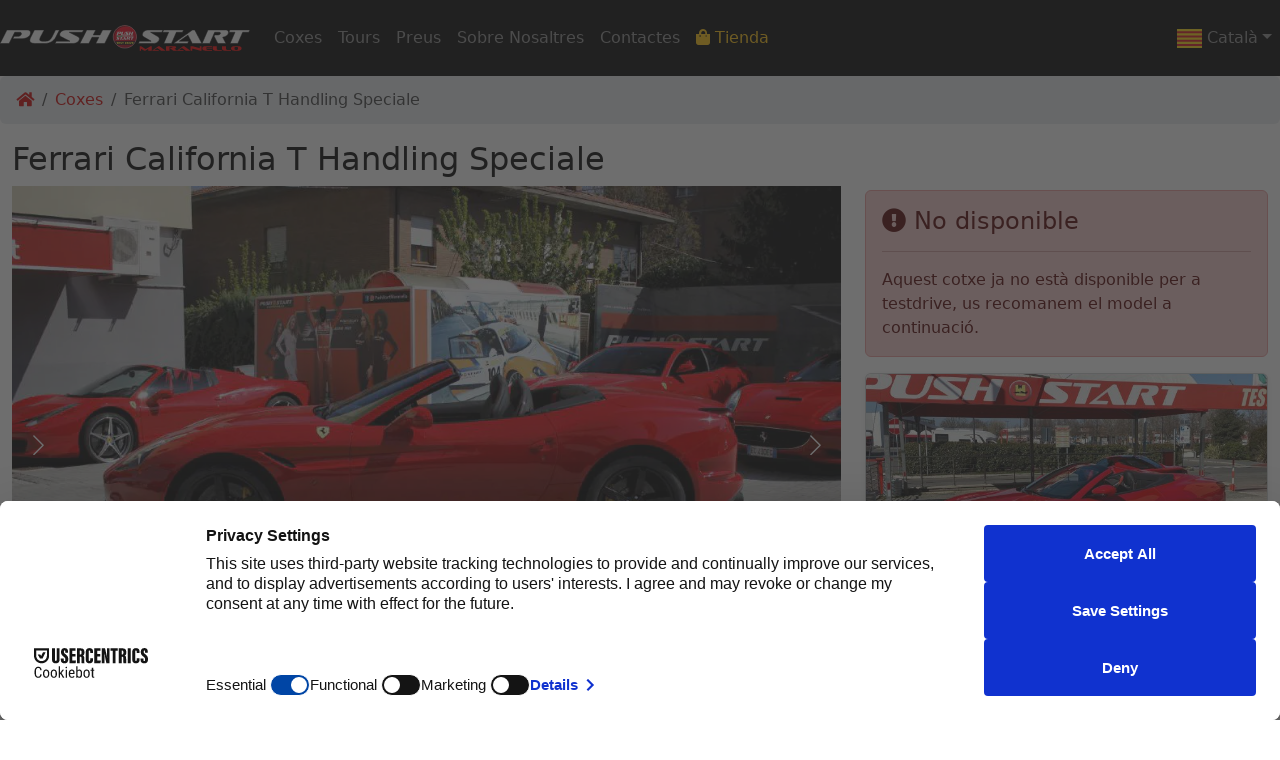

--- FILE ---
content_type: text/html; charset=UTF-8
request_url: https://www.pushstart.it/ca/test-drive/ferrari-california-t-handling-speciale/
body_size: 8001
content:
<!doctype html><html lang=ca><head><link rel=preconnect href=https://www.googletagmanager.com crossorigin><link rel=preconnect href=https://web.cmp.usercentrics.eu crossorigin><link rel=dns-prefetch href=https://www.googletagmanager.com><link rel=dns-prefetch href=https://web.cmp.usercentrics.eu><script src=https://web.cmp.usercentrics.eu/modules/autoblocker.js></script><script id=usercentrics-cmp src=https://web.cmp.usercentrics.eu/ui/loader.js data-settings-id=YFCAMVBTuDT49R async></script><script>(function(e,t,n,s,o){e[s]=e[s]||[],e[s].push({"gtm.start":(new Date).getTime(),event:"gtm.js"});var a=t.getElementsByTagName(n)[0],i=t.createElement(n),r=s!="dataLayer"?"&l="+s:"";i.async=!0,i.src="https://www.googletagmanager.com/gtm.js?id="+o+r,a.parentNode.insertBefore(i,a)})(window,document,"script","dataLayer","GTM-5FWJRQS")</script><meta charset=utf-8><meta name=viewport content="width=device-width,initial-scale=1,shrink-to-fit=no"><meta property="og:url" content="https://www.pushstart.it/ca/test-drive/ferrari-california-t-handling-speciale/"><meta property="og:site_name" content="Test Drive Ferrari Maranello - PUSHSTART"><meta property="og:title" content="Ferrari California T Handling Speciale"><meta property="og:description" content="Conducir una Ferrari California Turbo Handling Speciale en Maranello"><meta property="og:locale" content="ca"><meta property="og:type" content="article"><meta property="article:section" content="auto"><meta property="article:published_time" content="2018-12-01T00:00:00+00:00"><meta property="article:modified_time" content="2025-02-03T15:36:42+01:00"><meta name=twitter:card content="summary"><meta name=twitter:title content="Ferrari California T Handling Speciale"><meta name=twitter:description content="Conducir una Ferrari California Turbo Handling Speciale en Maranello"><link rel=stylesheet href=/css/bootstrap.min.23d764e3fda34ef3b8981ddbef6870ec1386f3c202038b74672d72dd4057cb2b.css><link rel=stylesheet href=/static-assets/glightbox/css/glightbox.min.css><link rel=stylesheet href=/static-assets/lightbox/css/Lightbox-Gallery.css><link rel=stylesheet href=/static-assets/swiper/css/swiper-bundle.min.css><style>.swiper{width:100%;height:auto}.swiper-slide img{width:100%;height:auto;object-fit:cover}.swiper-button-next,.swiper-button-prev{color:#fff;text-shadow:0 0 5px rgba(0,0,0,.5)}.swiper-pagination-bullet-active{background:#dc3545}</style><link rel=stylesheet href=/static-assets/fontawesome/css/all.min.css><link rel=canonical href=https://www.pushstart.it/ca/test-drive/ferrari-california-t-handling-speciale/><title>Ferrari California T Handling Speciale</title>
<meta name=description content="Conducir una Ferrari California Turbo Handling Speciale en Maranello"><meta name=keywords content="Ferrari,California,Turbo,Maranello,Testdrive"><link rel=alternate hreflang=de href=https://www.pushstart.it/de/test-drive/ferrari-california-t-handling-speciale/><link rel=alternate hreflang=en href=https://www.pushstart.it/en/test-drive/ferrari-california-t-handling-speciale/><link rel=alternate hreflang=es href=https://www.pushstart.it/es/test-drive/ferrari-california-t-handling-speciale/><link rel=alternate hreflang=fr href=https://www.pushstart.it/fr/test-drive/ferrari-california-t-handling-speciale/><link rel=alternate hreflang=it href=https://www.pushstart.it/it/test-drive/ferrari-california-t-handling-speciale/><link rel=alternate hreflang=pt href=https://www.pushstart.it/pt/test-drive/ferrari-california-t-handling-speciale/><link rel=alternate hreflang=ru href=https://www.pushstart.it/ru/test-drive/ferrari-california-t-handling-speciale/><link rel=icon type=image/png href=/favicon.png><link rel=apple-touch-icon href=/favicon.ico><script type=application/ld+json>{"@context":"https://schema.org","@type":"LocalBusiness","name":"PUSHSTART SRL","alternateName":"PUSHSTART Maranello","description":"Test Drive Ferrari and Lamborghini in Maranello","url":"https:\/\/www.pushstart.it\/","logo":"https:\/\/www.pushstart.it\/images/pushstart_maranello_logo_tondo.svg","image":["https:\/\/www.pushstart.it\/images/davanti_negozio.jpg","https:\/\/www.pushstart.it\/images/in_pista.jpg"],"telephone":"\u002b39 0536 945888","email":"info@pushstart.it","address":{"@type":"PostalAddress","streetAddress":"via Dino Ferrari 41","addressLocality":"Maranello","postalCode":"41053","addressCountry":"Italy"},"geo":{"@type":"GeoCoordinates","latitude":44.5298,"longitude":10.8639},"openingHoursSpecification":{"@type":"OpeningHoursSpecification","dayOfWeek":["Monday","Tuesday","Wednesday","Thursday","Friday","Saturday","Sunday"],"opens":"9:30","closes":"17:00"},"priceRange":"€€€","sameAs":["https:\/\/www.facebook.com\/PushStartMaranello\/","https:\/\/www.instagram.com\/PushStartMaranello\/","https:\/\/www.linkedin.com\/company\/pushstartmaranello"],"hasOfferCatalog":{"@type":"OfferCatalog","name":"Test Drive Ferrari e Lamborghini","itemListElement":[{"@type":"Offer","price":"140","priceCurrency":"EUR","priceValidUntil":"2026-06-22","availability":"https://schema.org/InStock","validFrom":"2025-12-22","image":["https:\/\/www.pushstart.it\/it\/test-drive\/ferrari-roma-spider\/images\/IMG_3968-p-c.jpeg","https:\/\/www.pushstart.it\/it\/test-drive\/ferrari-california\/images\/IMG_0967-c.JPG","https:\/\/www.pushstart.it\/it\/test-drive\/ferrari-portofino\/images\/IMG_0734-c-p.jpg"],"seller":{"@id":"https:\/\/www.pushstart.it\/#organization"},"hasMerchantReturnPolicy":{"@type":"MerchantReturnPolicy","applicableCountry":"IT","returnPolicyCategory":"https://schema.org/MerchantReturnFiniteReturnWindow","merchantReturnDays":7,"returnMethod":"https://schema.org/ReturnByMail","returnFees":"https://schema.org/FreeReturn","refundType":"https://schema.org/FullRefund","merchantReturnLink":"https:\/\/www.pushstart.it\/support/faq/","returnPolicySeasonalOverride":[{"@type":"MerchantReturnPolicySeasonalOverride","returnPolicyCategory":"https://schema.org/MerchantReturnFiniteReturnWindow","merchantReturnDays":1,"startDate":"--01-01","endDate":"--12-31","refundType":"https://schema.org/RestockingFees"}],"itemCondition":"https://schema.org/NewCondition","additionalProperty":[{"@type":"PropertyValue","name":"Cancellazione oltre 7 giorni","value":"Rimborso completo"},{"@type":"PropertyValue","name":"Cancellazione entro 7 giorni","value":"Rimborso 30%"},{"@type":"PropertyValue","name":"Cancellazione entro 24 ore","value":"Nessun rimborso"}]},"shippingDetails":{"@type":"OfferShippingDetails","shippingRate":{"@type":"MonetaryAmount","value":0,"currency":"EUR"},"shippingDestination":{"@type":"DefinedRegion","addressCountry":"IT","addressRegion":["IT-MO","IT-BO","IT-RE","IT-PR","IT-FE"]},"deliveryTime":{"@type":"ShippingDeliveryTime","handlingTime":{"@type":"QuantitativeValue","minValue":0,"maxValue":0,"unitCode":"DAY"},"transitTime":{"@type":"QuantitativeValue","minValue":0,"maxValue":0,"unitCode":"DAY"},"cutoffTime":"23:59:59","businessDays":{"@type":"OpeningHoursSpecification","dayOfWeek":["https://schema.org/Monday","https://schema.org/Tuesday","https://schema.org/Wednesday","https://schema.org/Thursday","https://schema.org/Friday","https://schema.org/Saturday","https://schema.org/Sunday"]}},"doesNotShip":false},"itemOffered":{"@type":"Service","name":"Test Drive Ferrari","description":"Esperienza di guida su strada e pista con Ferrari","provider":{"@id":"https:\/\/www.pushstart.it\/#organization"},"areaServed":{"@type":"GeoCircle","geoMidpoint":{"@type":"GeoCoordinates","latitude":44.5298,"longitude":10.8639},"geoRadius":"50000"}}},{"@type":"Offer","price":"140","priceCurrency":"EUR","priceValidUntil":"2026-06-22","availability":"https://schema.org/InStock","validFrom":"2025-12-22","image":["https:\/\/www.pushstart.it\/it\/test-drive\/lamborghini-hurac%C3%A1n-tecnica\/images\/IMG_5305.jpeg","https:\/\/www.pushstart.it\/it\/test-drive\/lamborghini-huracan-spyder\/images\/IMG_5179-c.JPG","https:\/\/www.pushstart.it\/it\/test-drive\/lamborghini-huracan-performante\/images\/IMG_7070-c.JPG"],"seller":{"@id":"https:\/\/www.pushstart.it\/#organization"},"hasMerchantReturnPolicy":{"@type":"MerchantReturnPolicy","applicableCountry":"IT","returnPolicyCategory":"https://schema.org/MerchantReturnFiniteReturnWindow","merchantReturnDays":7,"returnMethod":"https://schema.org/ReturnByMail","returnFees":"https://schema.org/FreeReturn","refundType":"https://schema.org/FullRefund","merchantReturnLink":"https:\/\/www.pushstart.it\/support/faq/","returnPolicySeasonalOverride":[{"@type":"MerchantReturnPolicySeasonalOverride","returnPolicyCategory":"https://schema.org/MerchantReturnFiniteReturnWindow","merchantReturnDays":1,"startDate":"--01-01","endDate":"--12-31","refundType":"https://schema.org/RestockingFees"}],"itemCondition":"https://schema.org/NewCondition","additionalProperty":[{"@type":"PropertyValue","name":"Cancellazione oltre 7 giorni","value":"Rimborso completo"},{"@type":"PropertyValue","name":"Cancellazione entro 7 giorni","value":"Rimborso 30%"},{"@type":"PropertyValue","name":"Cancellazione entro 24 ore","value":"Nessun rimborso"}]},"shippingDetails":{"@type":"OfferShippingDetails","shippingRate":{"@type":"MonetaryAmount","value":0,"currency":"EUR"},"shippingDestination":{"@type":"DefinedRegion","addressCountry":"IT","addressRegion":["IT-MO","IT-BO","IT-RE","IT-PR","IT-FE"]},"deliveryTime":{"@type":"ShippingDeliveryTime","handlingTime":{"@type":"QuantitativeValue","minValue":0,"maxValue":0,"unitCode":"DAY"},"transitTime":{"@type":"QuantitativeValue","minValue":0,"maxValue":0,"unitCode":"DAY"},"cutoffTime":"23:59:59","businessDays":{"@type":"OpeningHoursSpecification","dayOfWeek":["https://schema.org/Monday","https://schema.org/Tuesday","https://schema.org/Wednesday","https://schema.org/Thursday","https://schema.org/Friday","https://schema.org/Saturday","https://schema.org/Sunday"]}},"doesNotShip":false},"itemOffered":{"@type":"Service","name":"Test Drive Lamborghini","description":"Esperienza di guida su strada e pista con Lamborghini","provider":{"@id":"https:\/\/www.pushstart.it\/#organization"},"areaServed":{"@type":"GeoCircle","geoMidpoint":{"@type":"GeoCoordinates","latitude":44.5298,"longitude":10.8639},"geoRadius":"50000"}}}]},"aggregateRating":{"@type":"AggregateRating","ratingValue":"5.0","reviewCount":"500","bestRating":"5","worstRating":"1"},"areaServed":{"@type":"GeoCircle","geoMidpoint":{"@type":"GeoCoordinates","latitude":44.5298,"longitude":10.8639},"geoRadius":"50000"},"paymentAccepted":"Cash, Credit Card, Debit Card","currenciesAccepted":"EUR","vatID":"IT03271290367","@id":"https:\/\/www.pushstart.it\/#organization"}</script><script type=application/ld+json>{"@context":"https://schema.org","@type":"Product","name":"Test Drive Ferrari California T Handling Speciale","description":"Conducir una Ferrari California Turbo Handling Speciale en Maranello","image":["https:\/\/www.pushstart.it\/it\/test-drive\/ferrari-california-t-handling-speciale\/images\/CaliforniaTHS2-c.JPG","https:\/\/www.pushstart.it\/it\/test-drive\/ferrari-california-t-handling-speciale\/images\/CaliforniaTHS3-c.JPG","https:\/\/www.pushstart.it\/it\/test-drive\/ferrari-california-t-handling-speciale\/images\/CaliforniaTHS4-c.JPG"],"brand":{"@type":"Brand","name":"PUSHSTART"},"offers":{"@type":"Offer","url":"https:\/\/www.pushstart.it\/ca\/test-drive\/ferrari-california-t-handling-speciale\/","price":140,"priceCurrency":"EUR","priceValidUntil":"2026-06-22","availability":"https://schema.org/InStock","seller":{"@id":"https:\/\/www.pushstart.it\/#organization"}},"aggregateRating":{"@type":"AggregateRating","ratingValue":"4.9","reviewCount":"1247"},"review":{"@type":"Review","reviewRating":{"@type":"Rating","ratingValue":"5","bestRating":"5"},"author":{"@type":"Person","name":"Marco Rossi"},"reviewBody":"Esperienza fantastica! Il test drive della Ferrari è stato emozionante e professionale. Consiglio vivamente!"},"category":"Driving Experience","provider":{"@id":"https:\/\/www.pushstart.it\/#organization"}}</script><script type=application/ld+json>{"@context":"https://schema.org","@type":"BreadcrumbList","itemListElement":[{"@type":"ListItem","position":1,"name":"Home","item":"https:\/\/www.pushstart.it\/ca\/"},{"@type":"ListItem","position":2,"name":"Coxes","item":"https:\/\/www.pushstart.it\/ca\/coxes\/"},{"@type":"ListItem","position":3,"name":"Ferrari California T Handling Speciale","item":"https:\/\/www.pushstart.it\/ca\/test-drive\/ferrari-california-t-handling-speciale\/"}]}</script></head><body><a href=#main-content class=visually-hidden-focusable>Salta al contenuto principale</a><noscript><iframe src="https://www.googletagmanager.com/ns.html?id=GTM-5FWJRQS" height=0 width=0 style=display:none;visibility:hidden></iframe></noscript><nav class="navbar navbar-expand-md navbar-dark bg-dark"><a class=navbar-brand href=/ca><img src=/images/pushstart_maranello_logo_white.svg width=250 height=50 class="d-inline-block align-top" alt=PUSHSTART>
</a><button class=navbar-toggler type=button data-bs-toggle=collapse data-bs-target=#navbarNav aria-controls=navbarNav aria-expanded=false aria-label="Toggle navigation">
<span class=navbar-toggler-icon></span></button><div class="collapse navbar-collapse justify-content-between" id=navbarNav><ul class=navbar-nav><li class=nav-item><a class=nav-link href=/ca/coxes/>Coxes</a></li><li class=nav-item><a class=nav-link href=/ca/tours/>Tours</a></li><li class=nav-item><a class=nav-link href=/ca/preus/>Preus</a></li><li class=nav-item><a class=nav-link href=/ca/sobre-nosaltres/>Sobre Nosaltres</a></li><li class=nav-item><a class=nav-link href=/ca/contactes/>Contactes</a></li><li class=nav-item><a class="nav-link text-warning" href=https://www.warmup.it target=_blank><i class="fas fa-shopping-bag text-warning"></i> Tienda</a></li></ul><ul class=navbar-nav><li class="nav-item dropdown"><a class="nav-link dropdown-toggle" href=# id=navbarDropdown role=button data-bs-toggle=dropdown aria-haspopup=true aria-expanded=false><img src=/images/flags/languages/ca.svg width=25 alt=Flag> Català</a><div class=dropdown-menu aria-labelledby=navbarDropdown><a class=dropdown-item href=/de/test-drive/ferrari-california-t-handling-speciale/><img src=/images/flags/languages/de.svg width=25 alt=Flag> Deutsch</a>
<a class=dropdown-item href=/en/test-drive/ferrari-california-t-handling-speciale/><img src=/images/flags/languages/en.svg width=25 alt=Flag> English</a>
<a class=dropdown-item href=/es/test-drive/ferrari-california-t-handling-speciale/><img src=/images/flags/languages/es.svg width=25 alt=Flag> Castellano</a>
<a class=dropdown-item href=/fr/test-drive/ferrari-california-t-handling-speciale/><img src=/images/flags/languages/fr.svg width=25 alt=Flag> Français</a>
<a class=dropdown-item href=/it/test-drive/ferrari-california-t-handling-speciale/><img src=/images/flags/languages/it.svg width=25 alt=Flag> Italiano</a>
<a class=dropdown-item href=/pt/test-drive/ferrari-california-t-handling-speciale/><img src=/images/flags/languages/pt.svg width=25 alt=Flag> Português</a>
<a class=dropdown-item href=/ru/test-drive/ferrari-california-t-handling-speciale/><img src=/images/flags/languages/ru.svg width=25 alt=Flag> Русский</a></div></li></ul></div></nav><nav aria-label=breadcrumb><ol class=breadcrumb><li class=breadcrumb-item><a href=https://www.pushstart.it/ca/><i class="fas fa-home"></i></a></li><li class=breadcrumb-item><a href=https://www.pushstart.it/ca/coxes/>Coxes</a></li><li class="breadcrumb-item active" aria-current=page>Ferrari California T Handling Speciale</li></ol></nav><main id=main-content><article class=container-fluid><header><h1>Ferrari California T Handling Speciale</h1></header></article><div class=container-fluid><div class=row><div class=col-lg-8><div class="swiper swiper-carousel"><div class=swiper-wrapper><div class=swiper-slide><picture><source type=image/webp srcset="/it/test-drive/ferrari-california-t-handling-speciale/images/CaliforniaTHS2-c_hu_dc6c993307e4a265.webp 1024w, /it/test-drive/ferrari-california-t-handling-speciale/images/CaliforniaTHS2-c_hu_10a30314cfdfd4e2.webp 640w, /it/test-drive/ferrari-california-t-handling-speciale/images/CaliforniaTHS2-c_hu_184c042697488dd2.webp 320w" sizes=100vw><img src=/it/test-drive/ferrari-california-t-handling-speciale/images/CaliforniaTHS2-c_hu_2f202d3ce06cc74e.JPG srcset="/it/test-drive/ferrari-california-t-handling-speciale/images/CaliforniaTHS2-c_hu_b8334ede064b16bb.JPG 1024w, /it/test-drive/ferrari-california-t-handling-speciale/images/CaliforniaTHS2-c_hu_57527a6ce0d11d2.JPG 640w, /it/test-drive/ferrari-california-t-handling-speciale/images/CaliforniaTHS2-c_hu_2f202d3ce06cc74e.JPG 320w" sizes=100vw alt="Test drive Ferrari California T Handling Speciale - foto 1" width=1024 height=640></picture></div><div class=swiper-slide><picture><source type=image/webp srcset="/it/test-drive/ferrari-california-t-handling-speciale/images/CaliforniaTHS3-c_hu_abeecb4b5ce1c6cf.webp 1024w, /it/test-drive/ferrari-california-t-handling-speciale/images/CaliforniaTHS3-c_hu_27b940be31b0eb8f.webp 640w, /it/test-drive/ferrari-california-t-handling-speciale/images/CaliforniaTHS3-c_hu_c5576443fece620a.webp 320w" sizes=100vw><img src=/it/test-drive/ferrari-california-t-handling-speciale/images/CaliforniaTHS3-c_hu_1bc57f5ae7842986.JPG srcset="/it/test-drive/ferrari-california-t-handling-speciale/images/CaliforniaTHS3-c_hu_369a48cae3082cda.JPG 1024w, /it/test-drive/ferrari-california-t-handling-speciale/images/CaliforniaTHS3-c_hu_97e7ed84eb3899f0.JPG 640w, /it/test-drive/ferrari-california-t-handling-speciale/images/CaliforniaTHS3-c_hu_1bc57f5ae7842986.JPG 320w" sizes=100vw alt="Test drive Ferrari California T Handling Speciale - foto 2" width=1024 height=640 loading=lazy></picture></div><div class=swiper-slide><picture><source type=image/webp srcset="/it/test-drive/ferrari-california-t-handling-speciale/images/CaliforniaTHS4-c_hu_91d687e5a2d8d4c1.webp 1024w, /it/test-drive/ferrari-california-t-handling-speciale/images/CaliforniaTHS4-c_hu_b5243b0529427027.webp 640w, /it/test-drive/ferrari-california-t-handling-speciale/images/CaliforniaTHS4-c_hu_419303924424b51c.webp 320w" sizes=100vw><img src=/it/test-drive/ferrari-california-t-handling-speciale/images/CaliforniaTHS4-c_hu_312d295e38ddf14a.JPG srcset="/it/test-drive/ferrari-california-t-handling-speciale/images/CaliforniaTHS4-c_hu_fd72cbf067fa120e.JPG 1024w, /it/test-drive/ferrari-california-t-handling-speciale/images/CaliforniaTHS4-c_hu_c065b79f45e86229.JPG 640w, /it/test-drive/ferrari-california-t-handling-speciale/images/CaliforniaTHS4-c_hu_312d295e38ddf14a.JPG 320w" sizes=100vw alt="Test drive Ferrari California T Handling Speciale - foto 3" width=1024 height=640 loading=lazy></picture></div><div class=swiper-slide><picture><source type=image/webp srcset="/it/test-drive/ferrari-california-t-handling-speciale/images/CaliforniaTHS5-c_hu_7c03543650558db0.webp 1024w, /it/test-drive/ferrari-california-t-handling-speciale/images/CaliforniaTHS5-c_hu_2de8903687768e0c.webp 640w, /it/test-drive/ferrari-california-t-handling-speciale/images/CaliforniaTHS5-c_hu_17810a5c16f39f2.webp 320w" sizes=100vw><img src=/it/test-drive/ferrari-california-t-handling-speciale/images/CaliforniaTHS5-c_hu_1e627762a3939087.JPG srcset="/it/test-drive/ferrari-california-t-handling-speciale/images/CaliforniaTHS5-c_hu_9958d630371fad6f.JPG 1024w, /it/test-drive/ferrari-california-t-handling-speciale/images/CaliforniaTHS5-c_hu_8bef48453f94150f.JPG 640w, /it/test-drive/ferrari-california-t-handling-speciale/images/CaliforniaTHS5-c_hu_1e627762a3939087.JPG 320w" sizes=100vw alt="Test drive Ferrari California T Handling Speciale - foto 4" width=1024 height=640 loading=lazy></picture></div><div class=swiper-slide><picture><source type=image/webp srcset="/it/test-drive/ferrari-california-t-handling-speciale/images/CaliforniaTHS7-c_hu_257a5c64e0ab035e.webp 1024w, /it/test-drive/ferrari-california-t-handling-speciale/images/CaliforniaTHS7-c_hu_932da7021d676146.webp 640w, /it/test-drive/ferrari-california-t-handling-speciale/images/CaliforniaTHS7-c_hu_564a8c345fa1938d.webp 320w" sizes=100vw><img src=/it/test-drive/ferrari-california-t-handling-speciale/images/CaliforniaTHS7-c_hu_ba625a2fd35c943.JPG srcset="/it/test-drive/ferrari-california-t-handling-speciale/images/CaliforniaTHS7-c_hu_e3680da74a5b0168.JPG 1024w, /it/test-drive/ferrari-california-t-handling-speciale/images/CaliforniaTHS7-c_hu_7ebf3d892013f20b.JPG 640w, /it/test-drive/ferrari-california-t-handling-speciale/images/CaliforniaTHS7-c_hu_ba625a2fd35c943.JPG 320w" sizes=100vw alt="Test drive Ferrari California T Handling Speciale - foto 5" width=1024 height=640 loading=lazy></picture></div><div class=swiper-slide><picture><source type=image/webp srcset="/it/test-drive/ferrari-california-t-handling-speciale/images/CaliforniaTHS8-c_hu_c75fab88e0ef0fa0.webp 1024w, /it/test-drive/ferrari-california-t-handling-speciale/images/CaliforniaTHS8-c_hu_c37692cf01615e34.webp 640w, /it/test-drive/ferrari-california-t-handling-speciale/images/CaliforniaTHS8-c_hu_e3630f04500fd9c.webp 320w" sizes=100vw><img src=/it/test-drive/ferrari-california-t-handling-speciale/images/CaliforniaTHS8-c_hu_91f874a0963602ed.JPG srcset="/it/test-drive/ferrari-california-t-handling-speciale/images/CaliforniaTHS8-c_hu_d23adbdb06931a1f.JPG 1024w, /it/test-drive/ferrari-california-t-handling-speciale/images/CaliforniaTHS8-c_hu_bdfc61a153dc90b9.JPG 640w, /it/test-drive/ferrari-california-t-handling-speciale/images/CaliforniaTHS8-c_hu_91f874a0963602ed.JPG 320w" sizes=100vw alt="Test drive Ferrari California T Handling Speciale - foto 6" width=1024 height=640 loading=lazy></picture></div><div class=swiper-slide><picture><source type=image/webp srcset="/it/test-drive/ferrari-california-t-handling-speciale/images/IMG_8032-c_hu_fef88008b8527a6a.webp 1024w, /it/test-drive/ferrari-california-t-handling-speciale/images/IMG_8032-c_hu_144b05c18d290cda.webp 640w, /it/test-drive/ferrari-california-t-handling-speciale/images/IMG_8032-c_hu_1d54cab8ec2dbc46.webp 320w" sizes=100vw><img src=/it/test-drive/ferrari-california-t-handling-speciale/images/IMG_8032-c_hu_42eb08afd4605f93.JPG srcset="/it/test-drive/ferrari-california-t-handling-speciale/images/IMG_8032-c_hu_7f2ab5b87e757842.JPG 1024w, /it/test-drive/ferrari-california-t-handling-speciale/images/IMG_8032-c_hu_3fca88957fb647c0.JPG 640w, /it/test-drive/ferrari-california-t-handling-speciale/images/IMG_8032-c_hu_42eb08afd4605f93.JPG 320w" sizes=100vw alt="Test drive Ferrari California T Handling Speciale - foto 7" width=1024 height=640 loading=lazy></picture></div><div class=swiper-slide><picture><source type=image/webp srcset="/it/test-drive/ferrari-california-t-handling-speciale/images/IMG_8054-c_hu_ef6338c956aa4d6.webp 1024w, /it/test-drive/ferrari-california-t-handling-speciale/images/IMG_8054-c_hu_c904888a3991544d.webp 640w, /it/test-drive/ferrari-california-t-handling-speciale/images/IMG_8054-c_hu_585619671c79924e.webp 320w" sizes=100vw><img src=/it/test-drive/ferrari-california-t-handling-speciale/images/IMG_8054-c_hu_fdd73f49f573262f.JPG srcset="/it/test-drive/ferrari-california-t-handling-speciale/images/IMG_8054-c_hu_49ebe91a7e4dd204.JPG 1024w, /it/test-drive/ferrari-california-t-handling-speciale/images/IMG_8054-c_hu_8955db287f7013bd.JPG 640w, /it/test-drive/ferrari-california-t-handling-speciale/images/IMG_8054-c_hu_fdd73f49f573262f.JPG 320w" sizes=100vw alt="Test drive Ferrari California T Handling Speciale - foto 8" width=1024 height=640 loading=lazy></picture></div><div class=swiper-slide><picture><source type=image/webp srcset="/it/test-drive/ferrari-california-t-handling-speciale/images/strumenti-c_hu_574ea98d28b8f6c3.webp 1024w, /it/test-drive/ferrari-california-t-handling-speciale/images/strumenti-c_hu_d140b5ef87863033.webp 640w, /it/test-drive/ferrari-california-t-handling-speciale/images/strumenti-c_hu_ae0f7fb31e2958f.webp 320w" sizes=100vw><img src=/it/test-drive/ferrari-california-t-handling-speciale/images/strumenti-c_hu_94c4fe058db74654.JPG srcset="/it/test-drive/ferrari-california-t-handling-speciale/images/strumenti-c_hu_d01fc6494339167e.JPG 1024w, /it/test-drive/ferrari-california-t-handling-speciale/images/strumenti-c_hu_73d069e18f9da429.JPG 640w, /it/test-drive/ferrari-california-t-handling-speciale/images/strumenti-c_hu_94c4fe058db74654.JPG 320w" sizes=100vw alt="Test drive Ferrari California T Handling Speciale - foto 9" width=1024 height=640 loading=lazy></picture></div></div><div class=swiper-pagination></div><div class=swiper-button-prev></div><div class=swiper-button-next></div></div></div><div class=col-lg-4><div class="alert alert-danger mt-1" role=alert><h4 class=alert-heading><i class="fas fa-exclamation-circle"></i> No disponible</h4><hr><p class=mb-0>Aquest cotxe ja no està disponible per a testdrive, us recomanem el model a continuació.</p></div><div class="card shadow-sm bg-light"><a href=/ca/test-drive/ferrari-portofino/><img class=card-img-top style=height:auto src=/it/test-drive/ferrari-portofino/images/IMG_0734-c-p_hu_4cab2c384be85775.jpg alt="Test drive Ferrari Portofino" loading=lazy width=640 height=400></a><div class=card-body><a class="card-title text-dark" href=/ca/test-drive/ferrari-portofino/><h5 class="card-title text-dark">Ferrari Portofino</h5></a><a href=/ca/test-drive/ferrari-portofino/ class="btn btn-danger">Més informació >></a></div></div></div></div><div class=row><div class=col-lg-8><br><p></p><p><h6>Traduccions:
<a href=/de/test-drive/ferrari-california-t-handling-speciale/><img src=/images/flags/languages/de.svg width=25 data-bs-toggle=tooltip data-placement=top title=Deutsch alt=Deutsch></a>
<a href=/en/test-drive/ferrari-california-t-handling-speciale/><img src=/images/flags/languages/en.svg width=25 data-bs-toggle=tooltip data-placement=top title=English alt=English></a>
<a href=/es/test-drive/ferrari-california-t-handling-speciale/><img src=/images/flags/languages/es.svg width=25 data-bs-toggle=tooltip data-placement=top title=Castellano alt=Castellano></a>
<a href=/fr/test-drive/ferrari-california-t-handling-speciale/><img src=/images/flags/languages/fr.svg width=25 data-bs-toggle=tooltip data-placement=top title=Français alt=Français></a>
<a href=/it/test-drive/ferrari-california-t-handling-speciale/><img src=/images/flags/languages/it.svg width=25 data-bs-toggle=tooltip data-placement=top title=Italiano alt=Italiano></a>
<a href=/pt/test-drive/ferrari-california-t-handling-speciale/><img src=/images/flags/languages/pt.svg width=25 data-bs-toggle=tooltip data-placement=top title=Português alt=Português></a>
<a href=/ru/test-drive/ferrari-california-t-handling-speciale/><img src=/images/flags/languages/ru.svg width=25 data-bs-toggle=tooltip data-placement=top title=Русский alt=Русский></a></h6><p>Per a aquells que sempre volen el millor.
El Ferrari Califòrnia Turbo Handling Speciale és un Ferrari Califòrnia Turbo amb el paquet Hs presentat per la fàbrica per fer que el coche GT sigui més esportiu
Manté els mateixos cavalls, però té diferents configuracions, tant en el motor com a la caixa de canvis. El xassís és més rígid i el motor ressona fins i tot a baixes revolucions. Per a una conducció divertida i esportiva, amb la possibilitat de portar fins a dos passatgers addicionals per compartir les emocions d&rsquo;aquesta experiència inoblidable.</p></p><p><table class="table table-striped table-sm shadow-sm bg-light rounded"><thead class=thead-dark><tr><th scope=col>Full tècnic</th><th scope=col></th></tr></thead><tbody><tr><td>Motor</td><td>V8 - 90° turbo</td></tr><tr><td>Cilindrada</td><td>3.902</td></tr><tr><td>Tracció</td><td>Posteriore</td></tr><tr><td>Potencia</td><td>560 CV</td></tr><tr><td>Par</td><td>755 Nm a 4.750 giri</td></tr><tr><td>Transmisió</td><td>7 Marce doppia Frizione</td></tr><tr><td>Acceleració 0-100 Km/h</td><td>3,6 secondi</td></tr><tr><td>Acceleració 0-200 Km/h</td><td>11,2 secondi</td></tr><tr><td>Velocitat màxima</td><td>316 km/h</td></tr></tbody></table></p><p><div class=photo-gallery><div class=container><div class="row photos"><div class="col-sm-6 col-md-4 col-lg-3 item"><a href=/it/test-drive/ferrari-california-t-handling-speciale/images/CaliforniaTHS2-c_hu_b8334ede064b16bb.JPG class=glightbox data-gallery=photos><picture><source type=image/webp srcset=/it/test-drive/ferrari-california-t-handling-speciale/images/CaliforniaTHS2-c_hu_184c042697488dd2.webp><img class=img-fluid style=height:auto src=/it/test-drive/ferrari-california-t-handling-speciale/images/CaliforniaTHS2-c_hu_2f202d3ce06cc74e.JPG alt="Test drive Ferrari California T Handling Speciale - foto 1" loading=lazy width=320 height=200></picture></a></div><div class="col-sm-6 col-md-4 col-lg-3 item"><a href=/it/test-drive/ferrari-california-t-handling-speciale/images/CaliforniaTHS3-c_hu_369a48cae3082cda.JPG class=glightbox data-gallery=photos><picture><source type=image/webp srcset=/it/test-drive/ferrari-california-t-handling-speciale/images/CaliforniaTHS3-c_hu_c5576443fece620a.webp><img class=img-fluid style=height:auto src=/it/test-drive/ferrari-california-t-handling-speciale/images/CaliforniaTHS3-c_hu_1bc57f5ae7842986.JPG alt="Test drive Ferrari California T Handling Speciale - foto 2" loading=lazy width=320 height=200></picture></a></div><div class="col-sm-6 col-md-4 col-lg-3 item"><a href=/it/test-drive/ferrari-california-t-handling-speciale/images/CaliforniaTHS4-c_hu_fd72cbf067fa120e.JPG class=glightbox data-gallery=photos><picture><source type=image/webp srcset=/it/test-drive/ferrari-california-t-handling-speciale/images/CaliforniaTHS4-c_hu_419303924424b51c.webp><img class=img-fluid style=height:auto src=/it/test-drive/ferrari-california-t-handling-speciale/images/CaliforniaTHS4-c_hu_312d295e38ddf14a.JPG alt="Test drive Ferrari California T Handling Speciale - foto 3" loading=lazy width=320 height=200></picture></a></div><div class="col-sm-6 col-md-4 col-lg-3 item"><a href=/it/test-drive/ferrari-california-t-handling-speciale/images/CaliforniaTHS5-c_hu_9958d630371fad6f.JPG class=glightbox data-gallery=photos><picture><source type=image/webp srcset=/it/test-drive/ferrari-california-t-handling-speciale/images/CaliforniaTHS5-c_hu_17810a5c16f39f2.webp><img class=img-fluid style=height:auto src=/it/test-drive/ferrari-california-t-handling-speciale/images/CaliforniaTHS5-c_hu_1e627762a3939087.JPG alt="Test drive Ferrari California T Handling Speciale - foto 4" loading=lazy width=320 height=200></picture></a></div><div class="col-sm-6 col-md-4 col-lg-3 item"><a href=/it/test-drive/ferrari-california-t-handling-speciale/images/CaliforniaTHS7-c_hu_e3680da74a5b0168.JPG class=glightbox data-gallery=photos><picture><source type=image/webp srcset=/it/test-drive/ferrari-california-t-handling-speciale/images/CaliforniaTHS7-c_hu_564a8c345fa1938d.webp><img class=img-fluid style=height:auto src=/it/test-drive/ferrari-california-t-handling-speciale/images/CaliforniaTHS7-c_hu_ba625a2fd35c943.JPG alt="Test drive Ferrari California T Handling Speciale - foto 5" loading=lazy width=320 height=200></picture></a></div><div class="col-sm-6 col-md-4 col-lg-3 item"><a href=/it/test-drive/ferrari-california-t-handling-speciale/images/CaliforniaTHS8-c_hu_d23adbdb06931a1f.JPG class=glightbox data-gallery=photos><picture><source type=image/webp srcset=/it/test-drive/ferrari-california-t-handling-speciale/images/CaliforniaTHS8-c_hu_e3630f04500fd9c.webp><img class=img-fluid style=height:auto src=/it/test-drive/ferrari-california-t-handling-speciale/images/CaliforniaTHS8-c_hu_91f874a0963602ed.JPG alt="Test drive Ferrari California T Handling Speciale - foto 6" loading=lazy width=320 height=200></picture></a></div><div class="col-sm-6 col-md-4 col-lg-3 item"><a href=/it/test-drive/ferrari-california-t-handling-speciale/images/IMG_8019_hu_32415ae578dceaea.JPG class=glightbox data-gallery=photos><picture><source type=image/webp srcset=/it/test-drive/ferrari-california-t-handling-speciale/images/IMG_8019_hu_c91f4fa3bbf1c43d.webp><img class=img-fluid style=height:auto src=/it/test-drive/ferrari-california-t-handling-speciale/images/IMG_8019_hu_48b52056848400fc.JPG alt="Test drive Ferrari California T Handling Speciale - foto 7" loading=lazy width=320 height=200></picture></a></div><div class="col-sm-6 col-md-4 col-lg-3 item"><a href=/it/test-drive/ferrari-california-t-handling-speciale/images/IMG_8032-c_hu_7f2ab5b87e757842.JPG class=glightbox data-gallery=photos><picture><source type=image/webp srcset=/it/test-drive/ferrari-california-t-handling-speciale/images/IMG_8032-c_hu_1d54cab8ec2dbc46.webp><img class=img-fluid style=height:auto src=/it/test-drive/ferrari-california-t-handling-speciale/images/IMG_8032-c_hu_42eb08afd4605f93.JPG alt="Test drive Ferrari California T Handling Speciale - foto 8" loading=lazy width=320 height=200></picture></a></div><div class="col-sm-6 col-md-4 col-lg-3 item"><a href=/it/test-drive/ferrari-california-t-handling-speciale/images/IMG_8048_hu_d22ac24db21f2b17.JPG class=glightbox data-gallery=photos><picture><source type=image/webp srcset=/it/test-drive/ferrari-california-t-handling-speciale/images/IMG_8048_hu_b68b00732d633a3c.webp><img class=img-fluid style=height:auto src=/it/test-drive/ferrari-california-t-handling-speciale/images/IMG_8048_hu_3ee9f72be940be93.JPG alt="Test drive Ferrari California T Handling Speciale - foto 9" loading=lazy width=320 height=200></picture></a></div><div class="col-sm-6 col-md-4 col-lg-3 item"><a href=/it/test-drive/ferrari-california-t-handling-speciale/images/IMG_8054-c_hu_49ebe91a7e4dd204.JPG class=glightbox data-gallery=photos><picture><source type=image/webp srcset=/it/test-drive/ferrari-california-t-handling-speciale/images/IMG_8054-c_hu_585619671c79924e.webp><img class=img-fluid style=height:auto src=/it/test-drive/ferrari-california-t-handling-speciale/images/IMG_8054-c_hu_fdd73f49f573262f.JPG alt="Test drive Ferrari California T Handling Speciale - foto 10" loading=lazy width=320 height=200></picture></a></div><div class="col-sm-6 col-md-4 col-lg-3 item"><a href=/it/test-drive/ferrari-california-t-handling-speciale/images/cruscotto_hu_e6bda4be78447aaa.JPG class=glightbox data-gallery=photos><picture><source type=image/webp srcset=/it/test-drive/ferrari-california-t-handling-speciale/images/cruscotto_hu_ae7d620ca7bec576.webp><img class=img-fluid style=height:auto src=/it/test-drive/ferrari-california-t-handling-speciale/images/cruscotto_hu_83c1bec300c2efc3.JPG alt="Test drive Ferrari California T Handling Speciale - foto 11" loading=lazy width=320 height=200></picture></a></div><div class="col-sm-6 col-md-4 col-lg-3 item"><a href=/it/test-drive/ferrari-california-t-handling-speciale/images/interni_hu_a21d1e12e334c7d3.JPG class=glightbox data-gallery=photos><picture><source type=image/webp srcset=/it/test-drive/ferrari-california-t-handling-speciale/images/interni_hu_3e34c4314740bd0d.webp><img class=img-fluid style=height:auto src=/it/test-drive/ferrari-california-t-handling-speciale/images/interni_hu_d62021ab4cc0d250.JPG alt="Test drive Ferrari California T Handling Speciale - foto 12" loading=lazy width=320 height=200></picture></a></div><div class="col-sm-6 col-md-4 col-lg-3 item"><a href=/it/test-drive/ferrari-california-t-handling-speciale/images/laterale-p_hu_d64614f1df4e6daf.JPG class=glightbox data-gallery=photos><picture><source type=image/webp srcset=/it/test-drive/ferrari-california-t-handling-speciale/images/laterale-p_hu_b80c77070893da4f.webp><img class=img-fluid style=height:auto src=/it/test-drive/ferrari-california-t-handling-speciale/images/laterale-p_hu_99028ec49fbc521c.JPG alt="Test drive Ferrari California T Handling Speciale - foto 13" loading=lazy width=320 height=200></picture></a></div><div class="col-sm-6 col-md-4 col-lg-3 item"><a href=/it/test-drive/ferrari-california-t-handling-speciale/images/strumenti-c_hu_d01fc6494339167e.JPG class=glightbox data-gallery=photos><picture><source type=image/webp srcset=/it/test-drive/ferrari-california-t-handling-speciale/images/strumenti-c_hu_ae0f7fb31e2958f.webp><img class=img-fluid style=height:auto src=/it/test-drive/ferrari-california-t-handling-speciale/images/strumenti-c_hu_94c4fe058db74654.JPG alt="Test drive Ferrari California T Handling Speciale - foto 14" loading=lazy width=320 height=200></picture></a></div></div></div></div></p></div><div class=col-lg-4><div id=TA_selfserveprop706 class=TA_selfserveprop><ul id=YYtjPOmAgwea class="TA_links YhNrNbDsk4"><li id=HJhLGrP class=WSCsqU><a target=_blank href=https://www.tripadvisor.it/><img src=https://www.tripadvisor.it/img/cdsi/img2/branding/150_logo-11900-2.png alt=TripAdvisor></a></li></ul></div><script async src="https://www.jscache.com/wejs?wtype=selfserveprop&amp;uniq=706&amp;locationId=3580862&amp;lang=ca&amp;rating=true&amp;nreviews=5&amp;writereviewlink=true&amp;popIdx=true&amp;iswide=false&amp;border=true&amp;display_version=2"></script><section><h4>Missatges recents</h4><ol class=list-unstyled><li><a href=/ca/test-drive/ferrari-roma-spider/>Ferrari Roma Spider</a></li><li><a href=/ca/test-drive/ferrari-portofino/>Ferrari Portofino</a></li><li><a href=/ca/test-drive/ferrari-portofino-m/>Ferrari Portofino M</a></li><li><a href=/ca/test-drive/ferrari-gtc4-lusso-v12/>Ferrari GTC4 Lusso v12</a></li><li><a href=/ca/test-drive/ferrari-296-gts/>Ferrari 296 GTS</a></li></ol></section><section><h4>Categories</h4><p><a class="badge rounded-pill bg-warning" href=/ca/categories/2-posti>2 posti</a>
<a class="badge rounded-pill bg-warning" href=/ca/categories/296>296</a>
<a class="badge rounded-pill bg-warning" href=/ca/categories/4-posti>4 posti</a>
<a class="badge rounded-pill bg-warning" href=/ca/categories/458>458</a>
<a class="badge rounded-pill bg-warning" href=/ca/categories/488>488</a>
<a class="badge rounded-pill bg-warning" href=/ca/categories/812>812</a>
<a class="badge rounded-pill bg-warning" href=/ca/categories/aspirata>aspirata</a>
<a class="badge rounded-pill bg-warning" href=/ca/categories/aspirato>aspirato</a>
<a class="badge rounded-pill bg-warning" href=/ca/categories/cabrio>cabrio</a>
<a class="badge rounded-pill bg-warning" href=/ca/categories/challenge>challenge</a>
<a class="badge rounded-pill bg-warning" href=/ca/categories/coupe>coupe</a>
<a class="badge rounded-pill bg-warning" href=/ca/categories/elettrico>elettrico</a>
<a class="badge rounded-pill bg-warning" href=/ca/categories/f8>f8</a>
<a class="badge rounded-pill bg-warning" href=/ca/categories/ferrari>ferrari</a>
<a class="badge rounded-pill bg-warning" href=/ca/categories/hurac%C3%A1n>huracán</a>
<a class="badge rounded-pill bg-warning" href=/ca/categories/ibrido>ibrido</a>
<a class="badge rounded-pill bg-warning" href=/ca/categories/lamborghini>lamborghini</a>
<a class="badge rounded-pill bg-warning" href=/ca/categories/lusso>lusso</a>
<a class="badge rounded-pill bg-warning" href=/ca/categories/natural-aspirated>natural-aspirated</a>
<a class="badge rounded-pill bg-warning" href=/ca/categories/pista>pista</a>
<a class="badge rounded-pill bg-warning" href=/ca/categories/plug-in>plug-in</a>
<a class="badge rounded-pill bg-warning" href=/ca/categories/race-track>race-track</a>
<a class="badge rounded-pill bg-warning" href=/ca/categories/scuderia>scuderia</a>
<a class="badge rounded-pill bg-warning" href=/ca/categories/speciale>speciale</a>
<a class="badge rounded-pill bg-warning" href=/ca/categories/spider>spider</a>
<a class="badge rounded-pill bg-warning" href=/ca/categories/super-trofeo>super trofeo</a>
<a class="badge rounded-pill bg-warning" href=/ca/categories/suv>suv</a>
<a class="badge rounded-pill bg-warning" href=/ca/categories/turbo>turbo</a>
<a class="badge rounded-pill bg-warning" href=/ca/categories/v10>v10</a>
<a class="badge rounded-pill bg-warning" href=/ca/categories/v12>v12</a>
<a class="badge rounded-pill bg-warning" href=/ca/categories/v6>v6</a>
<a class="badge rounded-pill bg-warning" href=/ca/categories/v8>v8</a></p><h4>Etiquetes</h4><p><a class="badge rounded-pill bg-secondary" href=/ca/tags/colline>colline</a>
<a class="badge rounded-pill bg-secondary" href=/ca/tags/drive>drive</a>
<a class="badge rounded-pill bg-secondary" href=/ca/tags/drive-drive>drive drive</a>
<a class="badge rounded-pill bg-secondary" href=/ca/tags/drive-drive-lamborghini>drive drive lamborghini</a>
<a class="badge rounded-pill bg-secondary" href=/ca/tags/ferrari>ferrari</a>
<a class="badge rounded-pill bg-secondary" href=/ca/tags/fiorano>fiorano</a>
<a class="badge rounded-pill bg-secondary" href=/ca/tags/guidare>guidare</a>
<a class="badge rounded-pill bg-secondary" href=/ca/tags/hs>hs</a>
<a class="badge rounded-pill bg-secondary" href=/ca/tags/maranello>maranello</a>
<a class="badge rounded-pill bg-secondary" href=/ca/tags/modena>modena</a>
<a class="badge rounded-pill bg-secondary" href=/ca/tags/paesaggio>paesaggio</a>
<a class="badge rounded-pill bg-secondary" href=/ca/tags/passport>passport</a>
<a class="badge rounded-pill bg-secondary" href=/ca/tags/pilotare>pilotare</a>
<a class="badge rounded-pill bg-secondary" href=/ca/tags/pista>pista</a>
<a class="badge rounded-pill bg-secondary" href=/ca/tags/race-track>race-track</a>
<a class="badge rounded-pill bg-secondary" href=/ca/tags/racing>racing</a>
<a class="badge rounded-pill bg-secondary" href=/ca/tags/speed>speed</a>
<a class="badge rounded-pill bg-secondary" href=/ca/tags/test-drive-ferrari>test drive ferrari</a>
<a class="badge rounded-pill bg-secondary" href=/ca/tags/test-drive-lamborghini>test drive lamborghini</a>
<a class="badge rounded-pill bg-secondary" href=/ca/tags/testdrive>testdrive</a>
<a class="badge rounded-pill bg-secondary" href=/ca/tags/track>track</a>
<a class="badge rounded-pill bg-secondary" href=/ca/tags/velocita>velocita</a></p></section></div></div><h4>Veure també</h4><ul><li><a href=/ca/test-drive/ferrari-296-challenge/>Ferrari 296 Challenge</a></li><li><a href=/ca/test-drive/ferrari-296-gts/>Ferrari 296 GTS</a></li><li><a href=/ca/test-drive/ferrari-roma-spider/>Ferrari Roma Spider</a></li><li><a href=/ca/test-drive/ferrari-portofino-m/>Ferrari Portofino M</a></li><li><a href=/ca/test-drive/ferrari-portofino/>Ferrari Portofino</a></li></ul></div></main><footer class=w-100><div class="bg-dark text-white"><div class=container><div class=row><div class="p-4 col-md-4 text-center"><p class=text-white><img src=/images/pushstart_maranello_logo_tondo.svg class=align-center alt=PUSHSTART><h2 class=mb-4>PUSHSTART</h2></p><p class=text-white>Test Drive Ferrari and Lamborghini in Maranello</p></div><div class="p-4 col-md-4"><h2 class=mb-4>suport</h2><ul class=list-unstyled><a class=text-white href=/ca/contactes/>Contactes</a><br><a class=text-white href=/ca/sobre-nosaltres/>Sobre Nosaltres</a><br><a class=text-white href=/ca/requisits/>Requisits</a><br><a class=text-white href=/ca/faq/>FAQ - Preguntes freqüents</a><br><a class=text-white href=/ca/privacy/>Privacy</a><br><a class=text-white href=/ca/cookies/>Cookies Policy</a><br></ul></div><div class="p-4 col-md-4"><h2 class=mb-4>contactes</h2><p>a partir de 9:30 fins 17:00<br>diari ( diumenge inclòs )</p><p><a href="https://api.whatsapp.com/send?phone=393463705035" class=text-white target=_blank><i class="fas d-inline me-3 fa-mobile fa-lg" style=color:green></i><i class="fab d-inline me-3 fa-whatsapp fa-lg" style=color:green></i>+39 346 3705035 ( Whatsapp )</a></p><p><a href=tel:+39%200536%20945888 class=text-white><i class="fas d-inline me-3 fa-phone fa-lg" style=color:green></i>+39 0536 945888</a></p><p><a href=mailto:info@pushstart.it class=text-white><i class="fas d-inline me-3 fa-envelope fa-lg" style=color:#fff></i>info@pushstart.it</a></p><p><a href=https://goo.gl/maps/M9L2JpkFaYp class=text-white target=_blank><i class="fas d-inline me-3 fa-map-marker fa-lg" style=color:red></i>via Dino Ferrari 41, Maranello, Italy</a></p><p>Descobreix més coses a fer a <a href=https://www.kayak.co.uk/Maranello.45762.guide>Maranello</a></p></div></div><div class=row><div class="col-md-12 mt-3"><ul class="list-unstyled list-inline text-muted text-center"><li class=list-inline-item><a href=https://www.facebook.com/PushStartMaranello/><i class="fab fa-facebook-square fa-3x" style=color:green></i></a></li><li class=list-inline-item><a href=https://www.instagram.com/PushStartMaranello/><i class="fab fa-instagram fa-3x" style=color:#fff></i></a></li><li class=list-inline-item><a href=https://www.linkedin.com/company/pushstartmaranello><i class="fab fa-linkedin fa-3x" style=color:#0e76ec></i></a></li></ul></div></div><div class=row><div class="col-md-12 mt-3"><p class="text-center text-white">&copy; Copyright 2025 PUSHSTART SRL - Test Drive Maranello - Tots els drets reservats. IVA no. IT03271290367</p></div></div></div></div></footer><script data-usercentrics=ignore src=/static-assets/bootstrap5/js/bootstrap.bundle.min.js></script><script data-usercentrics=ignore>document.addEventListener("DOMContentLoaded",function(){var e=document.querySelectorAll(".carousel");e.forEach(function(e){new bootstrap.Carousel(e,{interval:5e3,wrap:!0})})})</script><script data-usercentrics=ignore src=/static-assets/js/jquery-3.3.1.slim.min.js></script><script src=/static-assets/glightbox/js/glightbox.min.js></script><script>const lightbox=GLightbox({selector:".glightbox",touchNavigation:!0,loop:!0,autoplayVideos:!0})</script><script src=/static-assets/swiper/js/swiper-bundle.min.js></script><script>document.addEventListener("DOMContentLoaded",function(){const e=document.querySelectorAll(".swiper-carousel");e.forEach(function(e){new Swiper(e,{loop:!0,autoplay:{delay:5e3,disableOnInteraction:!1},pagination:{el:e.querySelector(".swiper-pagination"),clickable:!0},navigation:{nextEl:e.querySelector(".swiper-button-next"),prevEl:e.querySelector(".swiper-button-prev")},keyboard:{enabled:!0},grabCursor:!0,effect:"slide",speed:400})})})</script></body></html>

--- FILE ---
content_type: image/svg+xml
request_url: https://www.pushstart.it/images/flags/languages/ca.svg
body_size: -244
content:
<svg xmlns="http://www.w3.org/2000/svg" height="480" width="640" viewBox="0 0 640 480">
  <path fill="#fcdd09" d="M0 0h640v480H0z"/>
  <path d="M0 90h810m0 120H0m0 120h810m0 120H0" stroke="#da121a" stroke-width="60" transform="matrix(.79012 0 0 .88889 0 0)"/>
</svg>


--- FILE ---
content_type: image/svg+xml
request_url: https://www.pushstart.it/images/pushstart_maranello_logo_white.svg
body_size: 11968
content:
<?xml version="1.0" encoding="UTF-8"?>
<svg width="976px" height="99px" viewBox="0 0 976 99" version="1.1" xmlns="http://www.w3.org/2000/svg" xmlns:xlink="http://www.w3.org/1999/xlink">
    <!-- Generator: Sketch 51 (57462) - http://www.bohemiancoding.com/sketch -->
    <title>pushstart_maranello_white</title>
    <desc>Created with Sketch.</desc>
    <defs>
        <linearGradient x1="30.837156%" y1="15.5584103%" x2="50%" y2="100%" id="linearGradient-1">
            <stop stop-color="#FF0017" offset="0%"></stop>
            <stop stop-color="#9F041B" offset="100%"></stop>
        </linearGradient>
        <path d="M45.5019509,0 C70.6251769,0 91,19.7031924 91,44 C91,68.2930112 70.6251769,88 45.5019509,88 C20.3748231,88 0,68.2930112 0,44 C0,19.7031924 20.3748231,0 45.5019509,0 Z" id="path-2"></path>
        <filter x="-3.3%" y="-3.4%" width="106.6%" height="106.8%" filterUnits="objectBoundingBox" id="filter-3">
            <feGaussianBlur stdDeviation="1.5" in="SourceAlpha" result="shadowBlurInner1"></feGaussianBlur>
            <feOffset dx="3" dy="3" in="shadowBlurInner1" result="shadowOffsetInner1"></feOffset>
            <feComposite in="shadowOffsetInner1" in2="SourceAlpha" operator="arithmetic" k2="-1" k3="1" result="shadowInnerInner1"></feComposite>
            <feColorMatrix values="0 0 0 0 0   0 0 0 0 0   0 0 0 0 0  0 0 0 0.5 0" type="matrix" in="shadowInnerInner1"></feColorMatrix>
        </filter>
    </defs>
    <g id="pushstart_maranello_white" stroke="none" stroke-width="1" fill="none" fill-rule="evenodd">
        <g id="LOGO_all" transform="translate(1.000000, 1.000000)">
            <g id="BOTTONE" transform="translate(441.000000, 0.000000)">
                <path d="M45.5019509,0 C70.6251769,0 91,19.7031924 91,44 C91,68.2930112 70.6251769,88 45.5019509,88 C20.3748231,88 0,68.2930112 0,44 C0,19.7031924 20.3748231,0 45.5019509,0 Z" id="CerchioRosso" fill="#FF0000"></path>
                <g id="SfumaturaCerchioRosso">
                    <use fill="url(#linearGradient-1)" fill-rule="evenodd" xlink:href="#path-2"></use>
                    <use fill="black" fill-opacity="1" filter="url(#filter-3)" xlink:href="#path-2"></use>
                </g>
                <path d="M4,61 L87,61 C84.6950967,66.3166333 81.1496935,71.0756513 76.684677,75 L14.3114097,75 C9.85030646,71.0756513 6.30490335,66.3166333 4,61" id="Fill-18" fill="#1A1919"></path>
                <path d="M45.5019509,0 C70.6251769,0 91,19.7031924 91,44 C91,68.2930112 70.6251769,88 45.5019509,88 C20.3748231,88 0,68.2930112 0,44 C0,19.7031924 20.3748231,0 45.5019509,0 Z" id="CerchioBiabco" stroke="#FFFFFF" stroke-width="1.5"></path>
                <g id="PUSH" transform="translate(13.000000, 24.000000)" fill="#FFFFFE">
                    <path d="M8.11545079,8.65902462 C7.95029191,8.65902462 7.86771247,8.56967484 7.86771247,8.40978575 L7.87184144,8.27811239 C7.87597041,8.22638357 7.8924863,8.18405999 7.90900219,8.13233116 L8.30125453,6.89083945 C8.41686575,6.53814293 8.5861536,6.36414599 8.82150501,6.36414599 L10.5556733,6.36414599 C10.89012,6.36414599 11.191535,6.30301193 11.480563,6.1807438 C11.7654621,6.05847568 12.0132004,5.87977611 12.223778,5.63994249 C12.4343555,5.4095141 12.5995144,5.12265427 12.7151256,4.78406562 C12.8348658,4.43136911 12.8968004,4.05045688 12.8968004,3.61781582 C12.8968004,3.20868787 12.7935761,2.89831494 12.5912565,2.67729179 C12.3930658,2.46567389 12.1329406,2.35751362 11.8150097,2.35751362 L8.89582651,2.35751362 L5.62980962,12.8161408 C5.51419841,13.1688373 5.33665261,13.3428343 5.08891429,13.3428343 L0.406659998,13.3428343 C0.241501116,13.3428343 0.163050647,13.2628897 0.163050647,13.1124059 C0.163050647,13.0277587 0.175437564,12.9337063 0.200211396,12.8161408 L4.04015539,0.589328446 C4.14750866,0.255442415 4.32092549,0.08144547 4.56040587,0.08144547 L16.2288808,0.08144547 C16.9101612,0.08144547 17.4386697,0.321279098 17.822664,0.800946353 C18.2066584,1.28531623 18.3965912,1.96719615 18.3965912,2.8653966 C18.3965912,3.74478657 18.2520771,4.54423199 17.9630491,5.25432763 C17.6740211,5.9691259 17.2858977,6.5757639 16.802808,7.08364687 C16.3155893,7.58682723 15.766436,7.9771447 15.1388322,8.24989667 C14.5153574,8.52264864 13.8753668,8.65902462 13.2106023,8.65902462 L8.11545079,8.65902462" id="Fill-9"></path>
                    <path d="M20.779008,13.3428343 C19.6105089,13.3428343 18.7681986,13.0700823 18.2396902,12.5386862 C17.7194397,11.9978849 17.4551855,11.2407631 17.4551855,10.2720233 C17.4551855,9.43025433 17.6409893,8.41919099 18.0167257,7.23883334 L20.1059856,0.589328446 C20.2174678,0.255442415 20.3908847,0.08144547 20.6262361,0.08144547 L25.7255165,0.08144547 C25.8948044,0.08144547 25.9815128,0.166092633 25.9815128,0.335386958 C25.9815128,0.415331501 25.9649969,0.499978663 25.9278362,0.589328446 L23.8509632,7.23883334 C23.5784511,8.0947102 23.438066,8.81891371 23.438066,9.41614646 C23.438066,9.95694778 23.5536772,10.3660757 23.7890286,10.6388277 C24.0202511,10.9115797 24.3877296,11.0526583 24.8914642,11.0526583 L27.2367203,11.0526583 C28.021225,11.0526583 28.6983764,10.7187722 29.2723035,10.0462976 C29.8462306,9.3785255 30.3251914,8.44270409 30.7050568,7.23883334 L32.7860587,0.589328446 C32.893412,0.255442415 33.0709578,0.08144547 33.3063092,0.08144547 L34.957898,0.08144547 C35.1189279,0.08144547 35.2015074,0.166092633 35.2015074,0.335386958 C35.2015074,0.415331501 35.1891204,0.499978663 35.1602176,0.589328446 L33.0709578,7.23883334 C32.8108325,8.0947102 32.4639989,8.89415563 32.0469727,9.63246699 C31.6299465,10.3660757 31.1385989,11.0150373 30.5853166,11.5746491 C30.0279054,12.1295583 29.4126886,12.566902 28.7272792,12.8725723 C28.0459988,13.1876478 27.3069128,13.3428343 26.5141502,13.3428343 L20.779008,13.3428343" id="Fill-10"></path>
                    <path d="M32.5672232,13.3428343 C32.4061933,13.3428343 32.3194849,13.2628897 32.3194849,13.1124059 C32.3194849,13.0324614 32.3318718,12.9337063 32.3607746,12.8208435 L32.7571559,11.5746491 C32.8645092,11.21725 33.046184,11.0526583 33.2939223,11.0526583 L41.0894215,11.0526583 L36.0273018,6.89083945 C35.6144046,6.55225079 35.3295055,6.19014904 35.1849915,5.79983157 C35.0363485,5.4095141 34.957898,5.01919663 34.957898,4.62887915 C34.957898,4.09278046 35.0569933,3.54727652 35.255184,3.00177258 C35.4575036,2.45156602 35.7341447,1.96719615 36.0892363,1.52985248 C36.4484569,1.10191404 36.8654831,0.744514911 37.3485728,0.485870803 C37.8316625,0.222524074 38.351913,0.08144547 38.9217112,0.08144547 L48.984016,0.08144547 C49.1615618,0.08144547 49.2482702,0.166092633 49.2482702,0.335386958 C49.2482702,0.415331501 49.2317543,0.499978663 49.1904646,0.589328446 L48.8105992,1.83082017 C48.7032459,2.1882193 48.5215711,2.35751362 48.2779618,2.35751362 L40.7095561,2.35751362 L45.7758047,6.51462983 C46.1928309,6.8579211 46.47773,7.22472548 46.622244,7.62915081 C46.766758,8.02887352 46.8410795,8.41919099 46.8410795,8.79540061 C46.8410795,9.33620192 46.7461132,9.88170586 46.5520515,10.4272098 C46.3497319,10.9680111 46.0772197,11.4570836 45.7221281,11.8991299 C45.3670365,12.3270683 44.9500103,12.6797648 44.4669206,12.9431116 C43.9797019,13.2064583 43.4553225,13.3428343 42.8772664,13.3428343 L32.5672232,13.3428343" id="Fill-11"></path>
                    <path d="M56.523519,13.3428343 C56.3542311,13.3428343 56.2675227,13.2628897 56.2675227,13.1124059 C56.2675227,13.0042456 56.2922965,12.9054906 56.3253283,12.8208435 L58.0553676,7.25764382 L53.9594273,7.25764382 L52.2087432,12.8208435 C52.1013899,13.1688373 51.9279731,13.3428343 51.7050086,13.3428343 L47.0021094,13.3428343 C46.8328216,13.3428343 46.7461132,13.2628897 46.7461132,13.1124059 C46.7461132,13.0042456 46.7626291,12.9054906 46.7997898,12.8208435 L50.6397338,0.589328446 C50.751216,0.255442415 50.9205039,0.08144547 51.1599843,0.08144547 L55.8587545,0.08144547 C56.0239133,0.08144547 56.1023638,0.166092633 56.1023638,0.335386958 C56.1023638,0.415331501 56.0817189,0.499978663 56.0486872,0.589328446 L54.6696105,4.98627828 L58.7779377,4.98627828 L60.1487564,0.589328446 C60.2478517,0.255442415 60.4253975,0.08144547 60.6772648,0.08144547 L65.3636481,0.08144547 C65.5329359,0.08144547 65.6155154,0.166092633 65.6155154,0.335386958 C65.6155154,0.415331501 65.5989995,0.499978663 65.5700967,0.589328446 L61.7301527,12.8208435 C61.6227994,13.1688373 61.4535116,13.3428343 61.2305471,13.3428343 L56.523519,13.3428343" id="Fill-12"></path>
                </g>
                <g id="START" transform="translate(11.000000, 44.000000)" fill="#FFFFFE">
                    <path d="M0.267928384,11.2603185 C0.119355192,11.2603185 0.0494383952,11.1959544 0.0494383952,11.0626288 C0.0494383952,10.9982647 0.0625477945,10.9155109 0.0843967934,10.8143673 L0.433980776,9.76155469 C0.525746571,9.45812398 0.683059363,9.3156035 0.897179552,9.3156035 L7.7446558,9.3156035 L3.30056943,5.78017597 C2.94224585,5.495135 2.68879746,5.18710685 2.56207327,4.8514941 C2.42660947,4.52967365 2.36543228,4.19865833 2.36543228,3.86304557 C2.36543228,3.40330207 2.44845847,2.94355857 2.62762026,2.47921763 C2.79804245,2.0148767 3.04275124,1.60570498 3.35737683,1.23331274 C3.66763261,0.860920508 4.03469579,0.566684668 4.46293617,0.341410352 C4.88680675,0.111538601 5.34563572,0.00120016113 5.8394231,0.00120016113 L14.6751582,0.00120016113 C14.8281012,0.00120016113 14.9067576,0.0747591213 14.9067576,0.212682172 C14.9067576,0.281643697 14.8849086,0.355202657 14.85432,0.433359052 L14.5222153,1.49076911 C14.4260797,1.78040751 14.2643971,1.9367203 14.0546467,1.9367203 L7.41255102,1.9367203 L11.8566374,5.46755039 C12.2237006,5.75259136 12.4727792,6.06521694 12.5995034,6.41002457 C12.7305973,6.75023476 12.7961443,7.07665264 12.7961443,7.3984731 C12.7961443,7.86281403 12.7131181,8.32255753 12.5383262,8.78689847 C12.3635342,9.24664197 12.1231952,9.66500856 11.8085696,10.0328034 C11.4983138,10.4005982 11.1312506,10.6994314 10.70738,10.9201083 C10.2878793,11.1499801 9.81594089,11.2603185 9.31778372,11.2603185 L0.267928384,11.2603185" id="Fill-13"></path>
                    <path d="M16.0429056,11.2603185 C15.924921,11.2603185 15.8637438,11.223539 15.8637438,11.1499801 L15.8855928,11.0488365 L18.826468,1.9367203 L15.3218886,1.9367203 C15.2126436,1.9367203 15.1558362,1.89534339 15.1558362,1.81718699 L15.1558362,1.7528229 L15.6452538,0.212682172 C15.706431,0.0747591213 15.8025666,0.00120016113 15.94677,0.00120016113 L27.7190106,0.00120016113 C27.8282556,0.00120016113 27.8894328,0.0425770762 27.8894328,0.120733471 C27.8894328,0.139123211 27.8894328,0.152915517 27.8806932,0.166707822 C27.8806932,0.180500127 27.8719536,0.194292432 27.8719536,0.212682172 L27.3869058,1.7528229 C27.3344682,1.87695365 27.2383326,1.9367203 27.098499,1.9367203 L23.5720706,1.9367203 L20.6311953,11.0488365 C20.5874973,11.191357 20.4913617,11.2603185 20.3471584,11.2603185 L16.0429056,11.2603185" id="Fill-14"></path>
                    <path d="M33.9896733,11.2603185 C33.7405947,11.2603185 33.5701725,11.1545775 33.4696671,10.9384981 L30.983251,4.3135942 L25.6914235,9.3156035 L31.136194,9.3156035 C31.2847672,9.3156035 31.354684,9.38456502 31.354684,9.52708551 C31.354684,9.6052419 31.332835,9.67880086 31.3066162,9.76155469 L30.9701416,10.8143673 C30.874006,11.1132006 30.721063,11.2603185 30.5156824,11.2603185 L22.5189488,11.2603185 C22.4097038,11.2603185 22.3572663,11.1959544 22.3572663,11.0626288 C22.3572663,10.9614852 22.4228132,10.8465494 22.5495374,10.7178212 L33.4390785,0.313825742 C33.6619383,0.106941166 33.8673189,0.00120016113 34.0464807,0.00120016113 L34.8286748,0.00120016113 C34.9422896,0.00120016113 35.0340554,0.0241873362 35.0996024,0.0885514264 C35.1651494,0.139123211 35.217587,0.212682172 35.2656548,0.313825742 L39.3120894,10.6810417 C39.3295686,10.7913801 39.3383082,10.8603417 39.3383082,10.8833288 C39.3383082,10.979875 39.3077196,11.0672262 39.2509122,11.1499801 C39.1853652,11.223539 39.0892296,11.2603185 38.9537658,11.2603185 L33.9896733,11.2603185" id="Fill-15"></path>
                    <path d="M50.1054948,11.2603185 C49.7646504,11.2603185 49.5505303,11.1132006 49.4500249,10.8143673 L47.4442868,5.58248627 L47.3831096,5.43536835 C47.3656304,5.38479656 47.352521,5.33422478 47.352521,5.26986069 C47.352521,5.20089916 47.3831096,5.10895046 47.4311774,4.97562484 L47.5622714,4.59403774 C47.6540372,4.30439933 47.8113499,4.16647628 48.0211003,4.16647628 L49.6466659,4.16647628 C50.1754116,4.16647628 50.5730634,4.01016349 50.8352514,3.71592765 C51.0974394,3.41709438 51.2329032,3.07228675 51.2329032,2.67690734 C51.2329032,2.44243815 51.1586166,2.26313819 51.018783,2.12981257 C50.8789494,2.00108439 50.6648292,1.9367203 50.3676828,1.9367203 L47.6933654,1.9367203 L44.8136673,10.8143673 C44.7219015,11.1132006 44.5689585,11.2603185 44.3592081,11.2603185 L40.2472265,11.2603185 C40.1030231,11.2603185 40.0243667,11.1959544 40.0243667,11.0626288 C40.0243667,10.9752775 40.0331063,10.8925237 40.0680647,10.8143673 L43.4371804,0.433359052 C43.5376858,0.148318082 43.6818892,0.00120016113 43.8960093,0.00120016113 L54.3747892,0.00120016113 C54.9297538,0.00120016113 55.3711036,0.189694997 55.6944687,0.552892363 C56.0090943,0.920687164 56.1707769,1.40801527 56.1707769,2.00108439 C56.1707769,2.53438685 56.0746413,3.0401047 55.8911097,3.50444564 C55.6988385,3.96418914 55.4410204,4.37336086 55.122025,4.72736335 C54.7986598,5.07217098 54.422857,5.36640682 53.985877,5.60087601 C53.5488971,5.82615032 53.0900681,5.98246311 52.5962807,6.06061951 L54.4053778,10.7362109 C54.422857,10.800575 54.4315966,10.8465494 54.4315966,10.8833288 C54.4315966,10.9660827 54.401008,11.0534339 54.3398308,11.1361878 C54.2830234,11.223539 54.1999972,11.2603185 54.1082314,11.2603185 L50.1054948,11.2603185" id="Fill-16"></path>
                    <path d="M58.4955104,11.2603185 C58.3818956,11.2603185 58.3163486,11.223539 58.3163486,11.1499801 L58.3425674,11.0488365 L61.2747031,1.9367203 L57.7788632,1.9367203 C57.6608786,1.9367203 57.6128108,1.89534339 57.6128108,1.81718699 L57.6128108,1.7528229 L58.1065982,0.212682172 C58.154666,0.0747591213 58.2595412,0.00120016113 58.3993748,0.00120016113 L70.1759852,0.00120016113 C70.2852302,0.00120016113 70.3464074,0.0425770762 70.3464074,0.120733471 C70.3464074,0.139123211 70.3376678,0.152915517 70.3376678,0.166707822 C70.3289282,0.180500127 70.3289282,0.194292432 70.3289282,0.212682172 L69.8395106,1.7528229 C69.7958126,1.87695365 69.6953072,1.9367203 69.5511038,1.9367203 L66.0246754,1.9367203 L63.08817,11.0488365 C63.044472,11.191357 62.9439666,11.2603185 62.7997632,11.2603185 L58.4955104,11.2603185" id="Fill-17"></path>
                </g>
                <g id="RIGABANDIERA" transform="translate(13.000000, 39.000000)">
                    <polyline id="BIANCO" fill="#FFFFFE" points="1.27834038 0.170389109 65.1951355 0.170389109 64.0377314 3.17576647 0.103915545 3.17576647 1.27834038 0.170389109"></polyline>
                    <polyline id="ROSSO" fill="#D8232A" points="43.3901846 0.336511285 65.237329 0.336511285 63.8355874 3.05386678 41.988443 3.05386678 43.3901846 0.336511285"></polyline>
                    <polyline id="VERDE" fill="#14A74A" points="1.45188374 0.252080339 24.643738 0.252080339 23.3861482 3.17576647 0.189548317 3.17576647 1.45188374 0.252080339"></polyline>
                </g>
                <g id="TEST-DRIVE" transform="translate(13.000000, 64.000000)" fill="#F9EC33">
                    <path d="M-1.77635684e-14,0.281029301 L6.71476273,0.281029301 L6.71476273,2.06696383 L4.46187938,2.06696383 L4.46187938,7.5135708 L2.25288336,7.5135708 L2.25288336,2.06696383 L-1.77635684e-14,2.06696383 L-1.77635684e-14,0.281029301 Z M7.7095424,0.281029301 L13.6294567,0.281029301 L13.6294567,1.82522131 L9.92341479,1.82522131 L9.92341479,2.97473166 L13.3612563,2.97473166 L13.3612563,4.44985438 L9.92341479,4.44985438 L9.92341479,5.8756419 L13.7367368,5.8756419 L13.7367368,7.5135708 L7.7095424,7.5135708 L7.7095424,0.281029301 Z M14.541338,5.12081321 L16.6430539,4.98760815 C16.6885669,5.33295633 16.781217,5.59607481 16.921007,5.77697148 C17.1485721,6.06969518 17.4736603,6.21605483 17.8962812,6.21605483 C18.2116214,6.21605483 18.4546248,6.14123051 18.6252987,5.99157964 C18.7959725,5.84192876 18.8813081,5.66843501 18.8813081,5.47109319 C18.8813081,5.28361846 18.8000361,5.11588043 18.6374896,4.96787407 C18.4749431,4.8198677 18.0978408,4.68008601 17.5061715,4.5485248 C16.5373943,4.32815977 15.846582,4.03544046 15.4337139,3.6703581 C15.0175948,3.30527573 14.8095384,2.83988492 14.8095384,2.27417171 C14.8095384,1.90251128 14.9160048,1.55141256 15.1289407,1.22086502 C15.3418767,0.890317468 15.6620885,0.630487971 16.0895858,0.441368728 C16.5170831,0.252249484 17.1030545,0.157691281 17.8475175,0.157691281 C18.7610289,0.157691281 19.4575302,0.329540537 19.9370424,0.673244205 C20.4165546,1.01694787 20.7018195,1.56374096 20.7928455,2.31363987 L18.7106352,2.43697789 C18.6553693,2.11136389 18.5391503,1.87455726 18.3619746,1.7265509 C18.1847989,1.57854453 17.9401701,1.50454246 17.6280808,1.50454246 C17.3712573,1.50454246 17.1778299,1.55963289 17.0477927,1.66981541 C16.9177555,1.77999792 16.8527378,1.9140239 16.8527378,2.07189735 C16.8527378,2.18701342 16.9063774,2.29061632 17.0136581,2.38270917 C17.1176878,2.47809104 17.3647548,2.56689353 17.7548665,2.64911929 C18.7203927,2.85961723 19.4120177,3.07257875 19.8297623,3.28801023 C20.2475068,3.50344172 20.5514642,3.77067142 20.7416436,4.08970736 C20.931823,4.40874331 21.0269113,4.76559774 21.0269113,5.16028138 C21.0269113,5.62403465 20.900127,6.05160218 20.6465544,6.44299679 C20.3929818,6.8343914 20.0386358,7.13122193 19.5835055,7.3334973 C19.1283753,7.53577266 18.5545947,7.63690882 17.8621466,7.63690882 C16.6462987,7.63690882 15.8043204,7.40010219 15.3361865,6.92648183 C14.8680525,6.45286146 14.6031057,5.85097794 14.541338,5.12081321 Z M21.6364577,0.281029301 L28.3512204,0.281029301 L28.3512204,2.06696383 L26.0983371,2.06696383 L26.0983371,7.5135708 L23.889341,7.5135708 L23.889341,2.06696383 L21.6364577,2.06696383 L21.6364577,0.281029301 Z M32.710696,0.281029301 L35.9924936,0.281029301 C36.6394287,0.281029301 37.1620079,0.369831788 37.5602469,0.547439425 C37.9584858,0.725047062 38.2876376,0.979943088 38.547712,1.31213515 C38.8077864,1.64432721 38.9963375,2.03078248 39.113371,2.47151254 C39.2304045,2.9122426 39.2889204,3.3792779 39.2889204,3.87263245 C39.2889204,4.64555457 39.2019593,5.24497136 39.0280345,5.67090078 C38.8541097,6.09683021 38.6127318,6.45368465 38.3038934,6.7414748 C37.9950551,7.02926495 37.6634652,7.22084809 37.3091138,7.31622997 C36.8247252,7.44779118 36.3858562,7.5135708 35.9924936,7.5135708 L32.710696,7.5135708 L32.710696,0.281029301 Z M34.919692,1.91895821 L34.919692,5.87070838 L35.4609692,5.87070838 C35.9226013,5.87070838 36.2509403,5.81890693 36.4459961,5.71530247 C36.6410519,5.61169802 36.7938434,5.43080406 36.904375,5.17261518 C37.0149066,4.9144263 37.0701716,4.49590347 37.0701716,3.91703414 C37.0701716,3.15069007 36.9466381,2.62609761 36.6995674,2.343241 C36.4524967,2.06038439 36.0428857,1.91895821 35.4707219,1.91895821 L34.919692,1.91895821 Z M40.4787549,7.5135708 L40.4787549,0.281029301 L44.1604149,0.281029301 C44.8431102,0.281029301 45.3648767,0.340230959 45.7257299,0.45863605 C46.0865832,0.577041142 46.3775371,0.796580622 46.5986003,1.11726108 C46.8196636,1.43794153 46.9301936,1.82850803 46.9301936,2.28897227 C46.9301936,2.69023397 46.8456706,3.03639922 46.6766223,3.3274784 C46.5075739,3.61855758 46.2751359,3.85454197 45.9793012,4.03543864 C45.7907473,4.1505547 45.5323022,4.24593515 45.2039583,4.32158284 C45.4672836,4.41038666 45.6590856,4.49918915 45.77937,4.58799297 C45.8606433,4.64719551 45.9784877,4.77382128 46.1329069,4.96787407 C46.2873261,5.16192686 46.3905416,5.31157549 46.4425565,5.41682446 L47.5104817,7.5135708 L45.0137798,7.5135708 L43.833698,5.30335348 C43.6841553,5.01720785 43.5508691,4.83138042 43.4338356,4.74586563 C43.27454,4.6340386 43.0941161,4.57812592 42.8925585,4.57812592 L42.6975036,4.57812592 L42.6975036,7.5135708 L40.4787549,7.5135708 Z M42.6975036,3.21154066 L43.6288905,3.21154066 C43.7296693,3.21154066 43.9247222,3.17865085 44.214055,3.11287024 C44.3603468,3.08326897 44.4798167,3.00762241 44.5724682,2.88592829 C44.6651197,2.76423417 44.7114448,2.62445247 44.7114448,2.46657902 C44.7114448,2.23305787 44.6383,2.0538084 44.4920081,1.92882525 C44.3457163,1.8038421 44.0710168,1.74135146 43.6679014,1.74135146 L42.6975036,1.74135146 L42.6975036,3.21154066 Z M48.3053302,0.281029301 L50.5192025,0.281029301 L50.5192025,7.5135708 L48.3053302,7.5135708 L48.3053302,0.281029301 Z M51.3969493,0.281029301 L53.7083491,0.281029301 L55.3175515,5.48589375 L56.9023721,0.281029301 L59.1455027,0.281029301 L56.4927569,7.5135708 L54.0984588,7.5135708 L51.3969493,0.281029301 Z M59.8672056,0.281029301 L65.7871198,0.281029301 L65.7871198,1.82522131 L62.081078,1.82522131 L62.081078,2.97473166 L65.5189194,2.97473166 L65.5189194,4.44985438 L62.081078,4.44985438 L62.081078,5.8756419 L65.8944,5.8756419 L65.8944,7.5135708 L59.8672056,7.5135708 L59.8672056,0.281029301 Z"></path>
                </g>
            </g>
            <path d="M598.941514,70 L541.372506,70 C540.457502,70 540,69.6891496 540,69.0674487 C540,68.6788856 540.07625,68.3680352 540.228751,67.9017595 L542.440011,62.9281525 C543.050014,61.5293255 544.041268,60.829912 545.413774,60.829912 L588.952719,60.829912 L560.663843,44.1994135 C556.165072,41.5571848 554.716316,38.2932551 554.716316,35.1847507 C554.716316,26.4032258 564.171358,17 576.828915,17 L633.025417,17 C634.016671,17 634.474173,17.3108504 634.474173,18.0102639 C634.474173,18.3211144 634.397923,18.6319648 634.169172,19.0205279 L632.034162,23.9941349 C631.42416,25.3929619 630.356655,26.0923754 629.060399,26.0923754 L586.81771,26.0923754 L615.106586,42.7228739 C619.757857,45.4428152 621.054113,48.7844575 621.054113,51.8152493 C621.054113,60.5967742 611.751571,70 598.941514,70 Z M667.143209,70 L639.769336,70 C639.083083,70 638.625581,69.7668622 638.625581,69.4560117 C638.625581,69.3005865 638.701831,69.1451613 638.778081,68.9897361 L657.459415,26.0923754 L635.194315,26.0923754 C634.431812,26.0923754 634.126811,25.9369501 634.126811,25.5483871 L634.126811,25.2375367 L637.253075,18.0102639 C637.634326,17.3108504 638.244329,17 639.159333,17 L714.037169,17 C714.723422,17 715.104673,17.1554252 715.104673,17.5439883 C715.104673,17.6994135 715.028423,17.8548387 715.028423,18.0102639 L711.902159,25.2375367 C711.597158,25.8592375 710.987155,26.0923754 710.072151,26.0923754 L687.65455,26.0923754 L668.973217,68.9897361 C668.668215,69.6891496 668.058213,70 667.143209,70 Z M783.535119,70 L751.967477,70 C750.28997,70 749.298716,69.4560117 748.688713,68.4457478 L732.828642,37.2829912 L699.202241,60.829912 L733.819896,60.829912 C734.811151,60.829912 735.192402,61.2184751 735.192402,61.840176 C735.192402,62.0733138 735.116152,62.5395894 734.887401,62.9281525 L732.752391,67.9017595 C732.142389,69.3005865 731.151134,70 729.854878,70 L678.995901,70 C678.309648,70 678.004646,69.6891496 678.004646,69.0674487 C678.004646,68.5234604 678.462148,67.9794721 679.224652,67.4354839 L748.459962,18.4765396 C749.832468,17.5439883 751.052473,17 752.348729,17 L757.305001,17 C758.753758,17 759.516261,17.5439883 760.050014,18.4765396 L785.822629,67.2800587 C785.898879,67.5909091 785.97513,67.9017595 785.97513,68.21261 C785.97513,69.1451613 785.212626,70 783.535119,70 Z M877.966931,70 C879.186936,70 880.02569,69.0674487 880.02569,68.21261 C880.02569,67.9794721 879.94944,67.6686217 879.873189,67.5131965 L868.359388,45.5205279 C880.788193,43.9662757 891.08199,36.5835777 891.08199,26.4032258 C891.08199,20.8079179 886.73572,17 879.644438,17 L813.00164,17 C811.629134,17 810.71413,17.6994135 810.104127,19.0205279 L788.677781,67.9017595 C788.44903,68.3680352 788.37278,68.6788856 788.37278,69.0674487 C788.37278,69.6891496 788.906532,70 789.821536,70 L815.975403,70 C817.347909,70 818.262913,69.3005865 818.872916,67.9017595 L837.172998,26.0923754 L854.176824,26.0923754 C857.913091,26.0923754 859.666849,27.4134897 859.666849,29.5894428 C859.666849,33.3196481 856.235584,36.5835777 849.601804,36.5835777 L839.231757,36.5835777 C837.859251,36.5835777 836.944247,37.2829912 836.334244,38.6041056 L835.495491,40.3914956 C835.190489,41.0131965 835.037989,41.4794721 835.037989,41.7903226 C835.037989,42.4120235 835.26674,42.8005865 835.571741,43.2668622 L848.305548,67.9017595 C849.068051,69.3782991 850.516808,70 852.499317,70 L877.966931,70 Z M926.038535,70 C926.953539,70 927.563542,69.6891496 927.868543,68.9897361 L946.549877,26.0923754 L968.967477,26.0923754 C969.882482,26.0923754 970.492484,25.8592375 970.797486,25.2375367 L973.92375,18.0102639 C973.92375,17.8548387 974,17.6994135 974,17.5439883 C974,17.1554252 973.618748,17 972.932495,17 L898.05466,17 C897.139656,17 896.529653,17.3108504 896.148401,18.0102639 L893.022137,25.2375367 L893.022137,25.5483871 C893.022137,25.9369501 893.327139,26.0923754 894.089642,26.0923754 L916.354742,26.0923754 L897.673408,68.9897361 C897.597158,69.1451613 897.520907,69.3005865 897.520907,69.4560117 C897.520907,69.7668622 897.978409,70 898.664663,70 L926.038535,70 Z" id="START" stroke="#000000" stroke-width="2" fill="#FFFFFF"></path>
            <path d="M84.6692316,51.271261 L51.5994689,51.271261 C50.5355623,51.271261 50.003609,50.8826979 50.003609,50.2609971 C50.003609,49.9501466 50.003609,49.5615836 50.2695856,49.1730205 L52.8406932,44.1994135 C53.5499643,42.8005865 54.6138708,42.101173 56.2097307,42.101173 L67.4694086,42.101173 C76.0693201,42.101173 82.6300773,38.0601173 82.6300773,31.143695 C82.6300773,27.8020528 79.7929931,26.0923754 75.6260257,26.0923754 L56.6530251,26.0923754 L35.4635525,67.9017595 C34.7542814,69.3005865 33.601716,70 32.0058561,70 L1.59585986,70 C0.531953287,70 0,69.6891496 0,69.0674487 C0,68.6788856 0.0886588812,68.3680352 0.265976644,67.9017595 L25.1791223,19.0205279 C25.8883933,17.6994135 26.9522999,17 28.5481597,17 L104.262844,17 C112.951415,17 118.359606,21.1187683 118.359606,28.1129032 C118.359606,42.101173 101.957713,51.271261 84.6692316,51.271261 Z M174.101415,70 L136.864685,70 C121.792675,70 115.320577,65.4926686 115.320577,57.7214076 C115.320577,54.3020528 116.65046,50.1832845 118.955591,45.5982405 L132.5204,19.0205279 C133.229671,17.6994135 134.293578,17 135.889437,17 L168.9592,17 C170.111766,17 170.643719,17.3108504 170.643719,18.0102639 C170.643719,18.3211144 170.55506,18.6319648 170.289083,19.0205279 L156.812933,45.5982405 C155.128415,49.0175953 154.153167,51.8929619 154.153167,54.3020528 C154.153167,58.4985337 157.07891,60.829912 163.551008,60.829912 L178.800336,60.829912 C188.907448,60.829912 196.443453,55.0791789 201.319692,45.5982405 L214.795842,19.0205279 C215.505113,17.6994135 216.657678,17 218.164879,17 L228.892604,17 C229.95651,17 230.488464,17.3108504 230.488464,18.0102639 C230.488464,18.3211144 230.399805,18.6319648 230.222487,19.0205279 L216.657678,45.5982405 C209.742285,59.1979472 194.670276,70 174.101415,70 Z M283.393188,70 L216.455733,70 C215.391826,70 214.859873,69.6891496 214.859873,69.0674487 C214.859873,68.6788856 214.948532,68.3680352 215.12585,67.9017595 L217.696957,62.9281525 C218.406228,61.5293255 219.558794,60.829912 221.154654,60.829912 L271.778875,60.829912 L238.88643,44.1994135 C233.655556,41.5571848 231.971037,38.2932551 231.971037,35.1847507 C231.971037,26.4032258 242.964738,17 257.682113,17 L323.023708,17 C324.176274,17 324.708227,17.3108504 324.708227,18.0102639 C324.708227,18.3211144 324.619568,18.6319648 324.353591,19.0205279 L321.871143,23.9941349 C321.161872,25.3929619 319.920647,26.0923754 318.413446,26.0923754 L269.296426,26.0923754 L302.188871,42.7228739 C307.597063,45.4428152 309.104264,48.7844575 309.104264,51.8152493 C309.104264,60.5967742 298.28788,70 283.393188,70 Z M405.540499,70 L375.041844,70 C373.889279,70 373.357325,69.6891496 373.357325,69.0674487 C373.357325,68.6788856 373.445984,68.3680352 373.711961,67.9017595 L384.971639,45.6759531 L358.373974,45.6759531 L347.025638,67.9017595 C346.316366,69.3005865 345.25246,70 343.745259,70 L313.246604,70 C312.182697,70 311.562085,69.6891496 311.562085,69.0674487 C311.562085,68.6788856 311.650744,68.3680352 311.916721,67.9017595 L336.829866,19.0205279 C337.539137,17.6994135 338.603044,17 340.198904,17 L370.697559,17 C371.672807,17 372.293419,17.3108504 372.293419,18.0102639 C372.293419,18.3211144 372.20476,18.6319648 371.938783,19.0205279 L362.984236,36.5835777 L389.670559,36.5835777 L398.536448,19.0205279 C399.245719,17.6994135 400.398284,17 401.994144,17 L432.40414,17 C433.468047,17 434,17.3108504 434,18.0102639 C434,18.3211144 433.911341,18.6319648 433.734023,19.0205279 L408.820878,67.9017595 C408.111607,69.3005865 407.0477,70 405.540499,70 Z" id="PUSH" stroke="#000000" stroke-width="2" fill="#FFFFFF"></path>
        </g>
        <path d="M591.695607,99 L579.779607,99 C579.131607,99 578.807607,98.7683754 578.807607,98.3051261 L578.807607,91.7939003 L568.655607,98.3051261 C567.935607,98.7941114 567.143607,99 566.423607,99 L564.335607,99 C563.615607,99 562.751607,98.7941114 561.923607,98.3051261 L550.547607,91.7939003 L550.547607,98.3051261 C550.547607,98.7683754 550.223607,99 549.575607,99 L546.227607,99 C545.579607,99 545.255607,98.7683754 545.255607,98.3051261 L545.255607,82.1171378 C545.255607,81.6796246 545.579607,81.448 546.227607,81.448 L549.323607,81.448 C550.115607,81.448 550.907607,81.6796246 551.627607,82.1171378 L568.511607,93.0292317 L586.547607,82.1171378 C587.303607,81.6538886 588.203607,81.448 589.103607,81.448 L591.695607,81.448 C592.343607,81.448 592.667607,81.6796246 592.667607,82.1171378 L592.667607,98.3051261 C592.667607,98.7683754 592.343607,99 591.695607,99 Z M644.725028,99 L629.641028,99 C628.813028,99 628.237028,98.8198475 627.769028,98.4852786 L613.837028,88.1651144 L602.821028,95.9631437 L619.165028,95.9631437 C619.813028,95.9631437 620.137028,96.1947683 620.137028,96.6580176 L620.137028,98.3051261 C620.137028,98.7683754 619.813028,99 619.165028,99 L595.369028,99 C594.973028,99 594.685028,98.8198475 594.685028,98.5624868 C594.685028,98.4595425 594.757028,98.27939 594.973028,98.1507097 L617.545028,81.9369853 C617.977028,81.6281525 618.481028,81.448 619.057028,81.448 L621.433028,81.448 C622.081028,81.448 622.585028,81.6281525 623.017028,81.9369853 L645.265028,98.0992375 C645.481028,98.253654 645.553028,98.4595425 645.553028,98.5882229 C645.553028,98.8198475 645.301028,99 644.725028,99 Z M690.230449,99 L677.918449,99 C677.018449,99 676.190449,98.7941114 675.542449,98.3051261 L664.706449,90.3526804 C664.310449,90.0695836 664.094449,89.863695 664.094449,89.4004457 L664.094449,88.6026276 C664.094449,88.1651144 664.382449,87.9334897 665.030449,87.9334897 L669.962449,87.9334897 C672.230449,87.9334897 673.382449,87.290088 673.382449,86.183437 C673.382449,85.0767859 672.230449,84.4591202 669.962449,84.4591202 L661.934449,84.4591202 L661.934449,98.3051261 C661.934449,98.7683754 661.610449,99 660.962449,99 L648.614449,99 C647.966449,99 647.642449,98.7683754 647.642449,98.3051261 L647.642449,82.1171378 C647.642449,81.6796246 647.966449,81.448 648.614449,81.448 L680.078449,81.448 C684.434449,81.448 687.710449,83.275261 687.710449,85.9260762 C687.710449,88.8342522 684.542449,90.4813607 680.690449,90.8931378 L690.626449,98.1764457 C690.806449,98.27939 690.878449,98.4595425 690.878449,98.5882229 C690.878449,98.7941114 690.662449,99 690.230449,99 Z M741.351869,99 L726.267869,99 C725.439869,99 724.863869,98.8198475 724.395869,98.4852786 L710.463869,88.1651144 L699.447869,95.9631437 L715.791869,95.9631437 C716.439869,95.9631437 716.763869,96.1947683 716.763869,96.6580176 L716.763869,98.3051261 C716.763869,98.7683754 716.439869,99 715.791869,99 L691.995869,99 C691.599869,99 691.311869,98.8198475 691.311869,98.5624868 C691.311869,98.4595425 691.383869,98.27939 691.599869,98.1507097 L714.171869,81.9369853 C714.603869,81.6281525 715.107869,81.448 715.683869,81.448 L718.059869,81.448 C718.707869,81.448 719.211869,81.6281525 719.643869,81.9369853 L741.891869,98.0992375 C742.107869,98.253654 742.179869,98.4595425 742.179869,98.5882229 C742.179869,98.8198475 741.927869,99 741.351869,99 Z M785.77729,99 L783.29329,99 C781.85329,99 780.98929,98.8970557 779.40529,98.4852786 L750.71329,90.8159296 L750.71329,98.3051261 C750.71329,98.7683754 750.38929,99 749.74129,99 L745.09729,99 C744.44929,99 744.12529,98.7683754 744.12529,98.3051261 L744.12529,82.1171378 C744.12529,81.6796246 744.44929,81.448 745.09729,81.448 L749.52529,81.448 C751.10929,81.448 751.82929,81.4994721 753.37729,81.9369853 L780.16129,89.3232375 L780.16129,82.1171378 C780.16129,81.6796246 780.48529,81.448 781.13329,81.448 L785.77729,81.448 C786.42529,81.448 786.74929,81.6796246 786.74929,82.1171378 L786.74929,98.3051261 C786.74929,98.7683754 786.42529,99 785.77729,99 Z M826.53071,90.94461 L809.32271,90.94461 C808.67471,90.94461 808.35071,90.7129853 808.35071,90.2754721 L808.35071,88.6026276 C808.35071,88.1651144 808.67471,87.9334897 809.32271,87.9334897 L826.53071,87.9334897 C827.14271,87.9334897 827.46671,88.0879062 827.46671,88.396739 L827.46671,90.4813607 C827.46671,90.7901935 827.14271,90.94461 826.53071,90.94461 Z M826.89071,99 L801.61871,99 C794.81471,99 789.81071,95.3197419 789.81071,90.224 C789.81071,85.1797302 794.52671,81.448 801.61871,81.448 L826.78271,81.448 C827.43071,81.448 827.75471,81.6796246 827.75471,82.1171378 L827.75471,83.7642463 C827.75471,84.2274956 827.43071,84.4591202 826.78271,84.4591202 L810.04271,84.4591202 C806.91071,84.4591202 805.79471,85.3084106 805.79471,88.4739472 L805.79471,91.2791789 C805.79471,94.7792845 807.09071,95.9631437 810.04271,95.9631437 L826.89071,95.9631437 C827.53871,95.9631437 827.86271,96.1947683 827.86271,96.6580176 L827.86271,98.3051261 C827.86271,98.7683754 827.53871,99 826.89071,99 Z M864.944131,99 L841.400131,99 C834.236131,99 830.852131,95.9631437 830.852131,91.7424282 L830.852131,82.1171378 C830.852131,81.6796246 831.140131,81.448 831.788131,81.448 L845.576131,81.448 C846.224131,81.448 846.548131,81.6796246 846.548131,82.1171378 L846.548131,92.1799413 C846.548131,94.8564927 847.628131,95.9631437 850.796131,95.9631437 L864.944131,95.9631437 C865.556131,95.9631437 865.880131,96.1947683 865.880131,96.6580176 L865.880131,98.3051261 C865.880131,98.7683754 865.556131,99 864.944131,99 Z M901.161551,99 L877.617551,99 C870.453551,99 867.069551,95.9631437 867.069551,91.7424282 L867.069551,82.1171378 C867.069551,81.6796246 867.357551,81.448 868.005551,81.448 L881.793551,81.448 C882.441551,81.448 882.765551,81.6796246 882.765551,82.1171378 L882.765551,92.1799413 C882.765551,94.8564927 883.845551,95.9631437 887.013551,95.9631437 L901.161551,95.9631437 C901.773551,95.9631437 902.097551,96.1947683 902.097551,96.6580176 L902.097551,98.3051261 C902.097551,98.7683754 901.773551,99 901.161551,99 Z M931.366972,99 L913.726972,99 C906.706972,99 901.882972,95.1910616 901.882972,90.224 C901.882972,85.1282581 906.598972,81.448 913.726972,81.448 L931.366972,81.448 C938.530972,81.448 943.246972,85.2054663 943.246972,90.224 C943.246972,95.1653255 938.458972,99 931.366972,99 Z M928.882972,91.2791789 L928.882972,88.4739472 C928.882972,85.3084106 927.766972,84.4591202 924.634972,84.4591202 L919.738972,84.4591202 C916.894972,84.4591202 915.778972,85.3598827 915.778972,88.4739472 L915.778972,91.2791789 C915.778972,94.7535484 917.002972,95.9631437 919.738972,95.9631437 L924.634972,95.9631437 C927.586972,95.9631437 928.882972,94.7792845 928.882972,91.2791789 Z" id="MARANELLO" fill="#FF0000"></path>
    </g>
</svg>